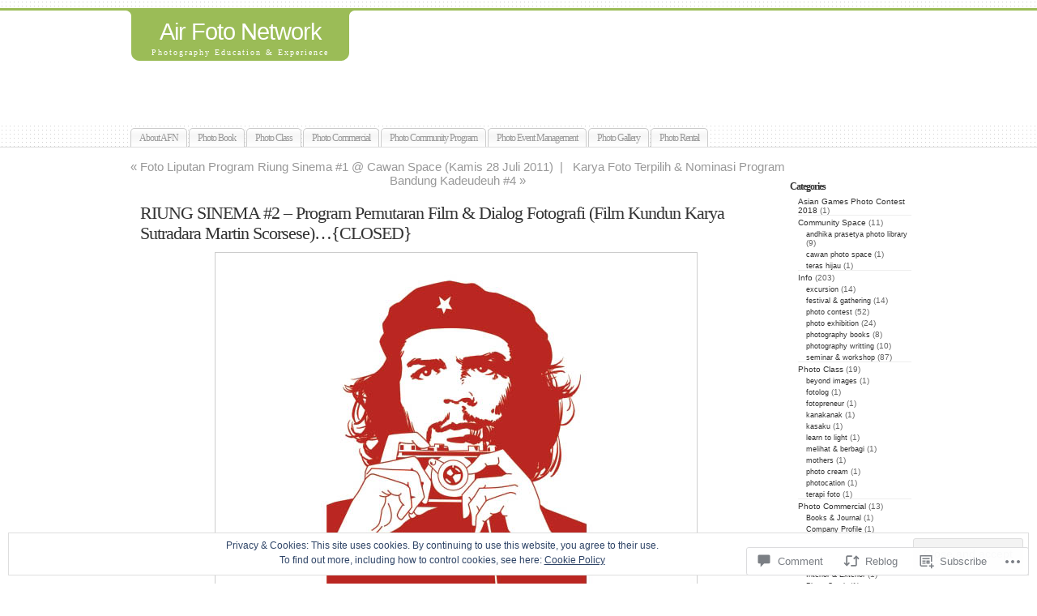

--- FILE ---
content_type: text/html; charset=UTF-8
request_url: https://airfotonetwork.net/2011/07/29/riung-sinema-2-%E2%80%93-program-pemutaran-film-dialog-fotografi-film-kundun-karya-sutradara-martin-scorsese/
body_size: 32018
content:
<!DOCTYPE html PUBLIC "-//W3C//DTD XHTML 1.0 Transitional//EN" "http://www.w3.org/TR/xhtml1/DTD/xhtml1-transitional.dtd">
<html xmlns="http://www.w3.org/1999/xhtml" lang="en">
	<head profile="http://gmpg.org/xfn/11">
		<meta http-equiv="Content-Type" content="text/html; charset=UTF-8" />
		<meta name="description" content="Photography Education &amp; Experience" />
		<title>RIUNG SINEMA #2 – Program Pemutaran Film &amp; Dialog Fotografi (Film Kundun Karya Sutradara Martin Scorsese)&#8230;{CLOSED} | Air Foto Network</title>
		<link rel="pingback" href="https://airfotonetwork.net/xmlrpc.php" />
		<link rel="shortcut icon" href="https://s0.wp.com/wp-content/themes/pub/under-the-influence/images/favicon.ico?m=1276191855i" />
		<link rel="apple-touch-icon" href="https://s0.wp.com/wp-content/themes/pub/under-the-influence/images/iphone.png?m=1391152429i" />
		<!--[if IE 8]>
		<style type="text/css">
			.entry img.size-full,
			.entry img.size-large,
			.entry img.size-medium {
				width: auto;
			}
		</style>
		<![endif]-->
		<!--[if lte IE 7]>
		<style type="text/css">
			/* these had been applied using CSS hacks in the main stylesheet. I moved them
			to this conditional comment - kjacobson */
			.alignleft img, .alignright img {
				min-width: 150px;
			}
			.gallery-item {
				min-width: 150px;
			}
		</style>
		<![endif]-->
		<!--[if lte IE 6]>
		<style type="text/css">
			/* box-model fix. side bar is floated right and this was falling below it, not beside it, in IE6 */
			.singlepage .page {
				width: 768px;
			}
			/* IE6 can't handle the transparency in these PNGs (and filter: wasn't effective), so load GIFs instead and suffer
			slight jaggies */
			.corner_tr { right: -7px; }
			.corner_tl, .corner_tr {
				background-image: url(https://s0.wp.com/wp-content/themes/pub/under-the-influence/images/kreis_voll.gif);
			}
			.corner_br { right: -1px; }
			.corner_br, .corner_bl {
				background-image: url(https://s0.wp.com/wp-content/themes/pub/under-the-influence/images/kreis.gif);
				bottom: -2px;
			}
			/* trigger hasLayout on decorative lines */
			#footer .line {
				height: 1%;
			}
		</style>
		<![endif]-->
				<meta name='robots' content='max-image-preview:large' />

<!-- Async WordPress.com Remote Login -->
<script id="wpcom_remote_login_js">
var wpcom_remote_login_extra_auth = '';
function wpcom_remote_login_remove_dom_node_id( element_id ) {
	var dom_node = document.getElementById( element_id );
	if ( dom_node ) { dom_node.parentNode.removeChild( dom_node ); }
}
function wpcom_remote_login_remove_dom_node_classes( class_name ) {
	var dom_nodes = document.querySelectorAll( '.' + class_name );
	for ( var i = 0; i < dom_nodes.length; i++ ) {
		dom_nodes[ i ].parentNode.removeChild( dom_nodes[ i ] );
	}
}
function wpcom_remote_login_final_cleanup() {
	wpcom_remote_login_remove_dom_node_classes( "wpcom_remote_login_msg" );
	wpcom_remote_login_remove_dom_node_id( "wpcom_remote_login_key" );
	wpcom_remote_login_remove_dom_node_id( "wpcom_remote_login_validate" );
	wpcom_remote_login_remove_dom_node_id( "wpcom_remote_login_js" );
	wpcom_remote_login_remove_dom_node_id( "wpcom_request_access_iframe" );
	wpcom_remote_login_remove_dom_node_id( "wpcom_request_access_styles" );
}

// Watch for messages back from the remote login
window.addEventListener( "message", function( e ) {
	if ( e.origin === "https://r-login.wordpress.com" ) {
		var data = {};
		try {
			data = JSON.parse( e.data );
		} catch( e ) {
			wpcom_remote_login_final_cleanup();
			return;
		}

		if ( data.msg === 'LOGIN' ) {
			// Clean up the login check iframe
			wpcom_remote_login_remove_dom_node_id( "wpcom_remote_login_key" );

			var id_regex = new RegExp( /^[0-9]+$/ );
			var token_regex = new RegExp( /^.*|.*|.*$/ );
			if (
				token_regex.test( data.token )
				&& id_regex.test( data.wpcomid )
			) {
				// We have everything we need to ask for a login
				var script = document.createElement( "script" );
				script.setAttribute( "id", "wpcom_remote_login_validate" );
				script.src = '/remote-login.php?wpcom_remote_login=validate'
					+ '&wpcomid=' + data.wpcomid
					+ '&token=' + encodeURIComponent( data.token )
					+ '&host=' + window.location.protocol
					+ '//' + window.location.hostname
					+ '&postid=971'
					+ '&is_singular=1';
				document.body.appendChild( script );
			}

			return;
		}

		// Safari ITP, not logged in, so redirect
		if ( data.msg === 'LOGIN-REDIRECT' ) {
			window.location = 'https://wordpress.com/log-in?redirect_to=' + window.location.href;
			return;
		}

		// Safari ITP, storage access failed, remove the request
		if ( data.msg === 'LOGIN-REMOVE' ) {
			var css_zap = 'html { -webkit-transition: margin-top 1s; transition: margin-top 1s; } /* 9001 */ html { margin-top: 0 !important; } * html body { margin-top: 0 !important; } @media screen and ( max-width: 782px ) { html { margin-top: 0 !important; } * html body { margin-top: 0 !important; } }';
			var style_zap = document.createElement( 'style' );
			style_zap.type = 'text/css';
			style_zap.appendChild( document.createTextNode( css_zap ) );
			document.body.appendChild( style_zap );

			var e = document.getElementById( 'wpcom_request_access_iframe' );
			e.parentNode.removeChild( e );

			document.cookie = 'wordpress_com_login_access=denied; path=/; max-age=31536000';

			return;
		}

		// Safari ITP
		if ( data.msg === 'REQUEST_ACCESS' ) {
			console.log( 'request access: safari' );

			// Check ITP iframe enable/disable knob
			if ( wpcom_remote_login_extra_auth !== 'safari_itp_iframe' ) {
				return;
			}

			// If we are in a "private window" there is no ITP.
			var private_window = false;
			try {
				var opendb = window.openDatabase( null, null, null, null );
			} catch( e ) {
				private_window = true;
			}

			if ( private_window ) {
				console.log( 'private window' );
				return;
			}

			var iframe = document.createElement( 'iframe' );
			iframe.id = 'wpcom_request_access_iframe';
			iframe.setAttribute( 'scrolling', 'no' );
			iframe.setAttribute( 'sandbox', 'allow-storage-access-by-user-activation allow-scripts allow-same-origin allow-top-navigation-by-user-activation' );
			iframe.src = 'https://r-login.wordpress.com/remote-login.php?wpcom_remote_login=request_access&origin=' + encodeURIComponent( data.origin ) + '&wpcomid=' + encodeURIComponent( data.wpcomid );

			var css = 'html { -webkit-transition: margin-top 1s; transition: margin-top 1s; } /* 9001 */ html { margin-top: 46px !important; } * html body { margin-top: 46px !important; } @media screen and ( max-width: 660px ) { html { margin-top: 71px !important; } * html body { margin-top: 71px !important; } #wpcom_request_access_iframe { display: block; height: 71px !important; } } #wpcom_request_access_iframe { border: 0px; height: 46px; position: fixed; top: 0; left: 0; width: 100%; min-width: 100%; z-index: 99999; background: #23282d; } ';

			var style = document.createElement( 'style' );
			style.type = 'text/css';
			style.id = 'wpcom_request_access_styles';
			style.appendChild( document.createTextNode( css ) );
			document.body.appendChild( style );

			document.body.appendChild( iframe );
		}

		if ( data.msg === 'DONE' ) {
			wpcom_remote_login_final_cleanup();
		}
	}
}, false );

// Inject the remote login iframe after the page has had a chance to load
// more critical resources
window.addEventListener( "DOMContentLoaded", function( e ) {
	var iframe = document.createElement( "iframe" );
	iframe.style.display = "none";
	iframe.setAttribute( "scrolling", "no" );
	iframe.setAttribute( "id", "wpcom_remote_login_key" );
	iframe.src = "https://r-login.wordpress.com/remote-login.php"
		+ "?wpcom_remote_login=key"
		+ "&origin=aHR0cHM6Ly9haXJmb3RvbmV0d29yay5uZXQ%3D"
		+ "&wpcomid=21317369"
		+ "&time=" + Math.floor( Date.now() / 1000 );
	document.body.appendChild( iframe );
}, false );
</script>
<link rel='dns-prefetch' href='//s0.wp.com' />
<link rel='dns-prefetch' href='//widgets.wp.com' />
<link rel='dns-prefetch' href='//af.pubmine.com' />
<link rel="alternate" type="application/rss+xml" title="Air Foto Network &raquo; Feed" href="https://airfotonetwork.net/feed/" />
<link rel="alternate" type="application/rss+xml" title="Air Foto Network &raquo; Comments Feed" href="https://airfotonetwork.net/comments/feed/" />
<link rel="alternate" type="application/rss+xml" title="Air Foto Network &raquo; RIUNG SINEMA #2 – Program Pemutaran Film &amp; Dialog Fotografi (Film Kundun Karya Sutradara Martin Scorsese)&#8230;{CLOSED} Comments Feed" href="https://airfotonetwork.net/2011/07/29/riung-sinema-2-%e2%80%93-program-pemutaran-film-dialog-fotografi-film-kundun-karya-sutradara-martin-scorsese/feed/" />
	<script type="text/javascript">
		/* <![CDATA[ */
		function addLoadEvent(func) {
			var oldonload = window.onload;
			if (typeof window.onload != 'function') {
				window.onload = func;
			} else {
				window.onload = function () {
					oldonload();
					func();
				}
			}
		}
		/* ]]> */
	</script>
	<link crossorigin='anonymous' rel='stylesheet' id='all-css-0-1' href='/_static/??/wp-content/mu-plugins/widgets/eu-cookie-law/templates/style.css,/wp-content/mu-plugins/likes/jetpack-likes.css?m=1743883414j&cssminify=yes' type='text/css' media='all' />
<style id='wp-emoji-styles-inline-css'>

	img.wp-smiley, img.emoji {
		display: inline !important;
		border: none !important;
		box-shadow: none !important;
		height: 1em !important;
		width: 1em !important;
		margin: 0 0.07em !important;
		vertical-align: -0.1em !important;
		background: none !important;
		padding: 0 !important;
	}
/*# sourceURL=wp-emoji-styles-inline-css */
</style>
<link crossorigin='anonymous' rel='stylesheet' id='all-css-2-1' href='/wp-content/plugins/gutenberg-core/v22.2.0/build/styles/block-library/style.css?m=1764855221i&cssminify=yes' type='text/css' media='all' />
<style id='wp-block-library-inline-css'>
.has-text-align-justify {
	text-align:justify;
}
.has-text-align-justify{text-align:justify;}

/*# sourceURL=wp-block-library-inline-css */
</style><style id='global-styles-inline-css'>
:root{--wp--preset--aspect-ratio--square: 1;--wp--preset--aspect-ratio--4-3: 4/3;--wp--preset--aspect-ratio--3-4: 3/4;--wp--preset--aspect-ratio--3-2: 3/2;--wp--preset--aspect-ratio--2-3: 2/3;--wp--preset--aspect-ratio--16-9: 16/9;--wp--preset--aspect-ratio--9-16: 9/16;--wp--preset--color--black: #000000;--wp--preset--color--cyan-bluish-gray: #abb8c3;--wp--preset--color--white: #ffffff;--wp--preset--color--pale-pink: #f78da7;--wp--preset--color--vivid-red: #cf2e2e;--wp--preset--color--luminous-vivid-orange: #ff6900;--wp--preset--color--luminous-vivid-amber: #fcb900;--wp--preset--color--light-green-cyan: #7bdcb5;--wp--preset--color--vivid-green-cyan: #00d084;--wp--preset--color--pale-cyan-blue: #8ed1fc;--wp--preset--color--vivid-cyan-blue: #0693e3;--wp--preset--color--vivid-purple: #9b51e0;--wp--preset--gradient--vivid-cyan-blue-to-vivid-purple: linear-gradient(135deg,rgb(6,147,227) 0%,rgb(155,81,224) 100%);--wp--preset--gradient--light-green-cyan-to-vivid-green-cyan: linear-gradient(135deg,rgb(122,220,180) 0%,rgb(0,208,130) 100%);--wp--preset--gradient--luminous-vivid-amber-to-luminous-vivid-orange: linear-gradient(135deg,rgb(252,185,0) 0%,rgb(255,105,0) 100%);--wp--preset--gradient--luminous-vivid-orange-to-vivid-red: linear-gradient(135deg,rgb(255,105,0) 0%,rgb(207,46,46) 100%);--wp--preset--gradient--very-light-gray-to-cyan-bluish-gray: linear-gradient(135deg,rgb(238,238,238) 0%,rgb(169,184,195) 100%);--wp--preset--gradient--cool-to-warm-spectrum: linear-gradient(135deg,rgb(74,234,220) 0%,rgb(151,120,209) 20%,rgb(207,42,186) 40%,rgb(238,44,130) 60%,rgb(251,105,98) 80%,rgb(254,248,76) 100%);--wp--preset--gradient--blush-light-purple: linear-gradient(135deg,rgb(255,206,236) 0%,rgb(152,150,240) 100%);--wp--preset--gradient--blush-bordeaux: linear-gradient(135deg,rgb(254,205,165) 0%,rgb(254,45,45) 50%,rgb(107,0,62) 100%);--wp--preset--gradient--luminous-dusk: linear-gradient(135deg,rgb(255,203,112) 0%,rgb(199,81,192) 50%,rgb(65,88,208) 100%);--wp--preset--gradient--pale-ocean: linear-gradient(135deg,rgb(255,245,203) 0%,rgb(182,227,212) 50%,rgb(51,167,181) 100%);--wp--preset--gradient--electric-grass: linear-gradient(135deg,rgb(202,248,128) 0%,rgb(113,206,126) 100%);--wp--preset--gradient--midnight: linear-gradient(135deg,rgb(2,3,129) 0%,rgb(40,116,252) 100%);--wp--preset--font-size--small: 13px;--wp--preset--font-size--medium: 20px;--wp--preset--font-size--large: 36px;--wp--preset--font-size--x-large: 42px;--wp--preset--font-family--albert-sans: 'Albert Sans', sans-serif;--wp--preset--font-family--alegreya: Alegreya, serif;--wp--preset--font-family--arvo: Arvo, serif;--wp--preset--font-family--bodoni-moda: 'Bodoni Moda', serif;--wp--preset--font-family--bricolage-grotesque: 'Bricolage Grotesque', sans-serif;--wp--preset--font-family--cabin: Cabin, sans-serif;--wp--preset--font-family--chivo: Chivo, sans-serif;--wp--preset--font-family--commissioner: Commissioner, sans-serif;--wp--preset--font-family--cormorant: Cormorant, serif;--wp--preset--font-family--courier-prime: 'Courier Prime', monospace;--wp--preset--font-family--crimson-pro: 'Crimson Pro', serif;--wp--preset--font-family--dm-mono: 'DM Mono', monospace;--wp--preset--font-family--dm-sans: 'DM Sans', sans-serif;--wp--preset--font-family--dm-serif-display: 'DM Serif Display', serif;--wp--preset--font-family--domine: Domine, serif;--wp--preset--font-family--eb-garamond: 'EB Garamond', serif;--wp--preset--font-family--epilogue: Epilogue, sans-serif;--wp--preset--font-family--fahkwang: Fahkwang, sans-serif;--wp--preset--font-family--figtree: Figtree, sans-serif;--wp--preset--font-family--fira-sans: 'Fira Sans', sans-serif;--wp--preset--font-family--fjalla-one: 'Fjalla One', sans-serif;--wp--preset--font-family--fraunces: Fraunces, serif;--wp--preset--font-family--gabarito: Gabarito, system-ui;--wp--preset--font-family--ibm-plex-mono: 'IBM Plex Mono', monospace;--wp--preset--font-family--ibm-plex-sans: 'IBM Plex Sans', sans-serif;--wp--preset--font-family--ibarra-real-nova: 'Ibarra Real Nova', serif;--wp--preset--font-family--instrument-serif: 'Instrument Serif', serif;--wp--preset--font-family--inter: Inter, sans-serif;--wp--preset--font-family--josefin-sans: 'Josefin Sans', sans-serif;--wp--preset--font-family--jost: Jost, sans-serif;--wp--preset--font-family--libre-baskerville: 'Libre Baskerville', serif;--wp--preset--font-family--libre-franklin: 'Libre Franklin', sans-serif;--wp--preset--font-family--literata: Literata, serif;--wp--preset--font-family--lora: Lora, serif;--wp--preset--font-family--merriweather: Merriweather, serif;--wp--preset--font-family--montserrat: Montserrat, sans-serif;--wp--preset--font-family--newsreader: Newsreader, serif;--wp--preset--font-family--noto-sans-mono: 'Noto Sans Mono', sans-serif;--wp--preset--font-family--nunito: Nunito, sans-serif;--wp--preset--font-family--open-sans: 'Open Sans', sans-serif;--wp--preset--font-family--overpass: Overpass, sans-serif;--wp--preset--font-family--pt-serif: 'PT Serif', serif;--wp--preset--font-family--petrona: Petrona, serif;--wp--preset--font-family--piazzolla: Piazzolla, serif;--wp--preset--font-family--playfair-display: 'Playfair Display', serif;--wp--preset--font-family--plus-jakarta-sans: 'Plus Jakarta Sans', sans-serif;--wp--preset--font-family--poppins: Poppins, sans-serif;--wp--preset--font-family--raleway: Raleway, sans-serif;--wp--preset--font-family--roboto: Roboto, sans-serif;--wp--preset--font-family--roboto-slab: 'Roboto Slab', serif;--wp--preset--font-family--rubik: Rubik, sans-serif;--wp--preset--font-family--rufina: Rufina, serif;--wp--preset--font-family--sora: Sora, sans-serif;--wp--preset--font-family--source-sans-3: 'Source Sans 3', sans-serif;--wp--preset--font-family--source-serif-4: 'Source Serif 4', serif;--wp--preset--font-family--space-mono: 'Space Mono', monospace;--wp--preset--font-family--syne: Syne, sans-serif;--wp--preset--font-family--texturina: Texturina, serif;--wp--preset--font-family--urbanist: Urbanist, sans-serif;--wp--preset--font-family--work-sans: 'Work Sans', sans-serif;--wp--preset--spacing--20: 0.44rem;--wp--preset--spacing--30: 0.67rem;--wp--preset--spacing--40: 1rem;--wp--preset--spacing--50: 1.5rem;--wp--preset--spacing--60: 2.25rem;--wp--preset--spacing--70: 3.38rem;--wp--preset--spacing--80: 5.06rem;--wp--preset--shadow--natural: 6px 6px 9px rgba(0, 0, 0, 0.2);--wp--preset--shadow--deep: 12px 12px 50px rgba(0, 0, 0, 0.4);--wp--preset--shadow--sharp: 6px 6px 0px rgba(0, 0, 0, 0.2);--wp--preset--shadow--outlined: 6px 6px 0px -3px rgb(255, 255, 255), 6px 6px rgb(0, 0, 0);--wp--preset--shadow--crisp: 6px 6px 0px rgb(0, 0, 0);}:where(.is-layout-flex){gap: 0.5em;}:where(.is-layout-grid){gap: 0.5em;}body .is-layout-flex{display: flex;}.is-layout-flex{flex-wrap: wrap;align-items: center;}.is-layout-flex > :is(*, div){margin: 0;}body .is-layout-grid{display: grid;}.is-layout-grid > :is(*, div){margin: 0;}:where(.wp-block-columns.is-layout-flex){gap: 2em;}:where(.wp-block-columns.is-layout-grid){gap: 2em;}:where(.wp-block-post-template.is-layout-flex){gap: 1.25em;}:where(.wp-block-post-template.is-layout-grid){gap: 1.25em;}.has-black-color{color: var(--wp--preset--color--black) !important;}.has-cyan-bluish-gray-color{color: var(--wp--preset--color--cyan-bluish-gray) !important;}.has-white-color{color: var(--wp--preset--color--white) !important;}.has-pale-pink-color{color: var(--wp--preset--color--pale-pink) !important;}.has-vivid-red-color{color: var(--wp--preset--color--vivid-red) !important;}.has-luminous-vivid-orange-color{color: var(--wp--preset--color--luminous-vivid-orange) !important;}.has-luminous-vivid-amber-color{color: var(--wp--preset--color--luminous-vivid-amber) !important;}.has-light-green-cyan-color{color: var(--wp--preset--color--light-green-cyan) !important;}.has-vivid-green-cyan-color{color: var(--wp--preset--color--vivid-green-cyan) !important;}.has-pale-cyan-blue-color{color: var(--wp--preset--color--pale-cyan-blue) !important;}.has-vivid-cyan-blue-color{color: var(--wp--preset--color--vivid-cyan-blue) !important;}.has-vivid-purple-color{color: var(--wp--preset--color--vivid-purple) !important;}.has-black-background-color{background-color: var(--wp--preset--color--black) !important;}.has-cyan-bluish-gray-background-color{background-color: var(--wp--preset--color--cyan-bluish-gray) !important;}.has-white-background-color{background-color: var(--wp--preset--color--white) !important;}.has-pale-pink-background-color{background-color: var(--wp--preset--color--pale-pink) !important;}.has-vivid-red-background-color{background-color: var(--wp--preset--color--vivid-red) !important;}.has-luminous-vivid-orange-background-color{background-color: var(--wp--preset--color--luminous-vivid-orange) !important;}.has-luminous-vivid-amber-background-color{background-color: var(--wp--preset--color--luminous-vivid-amber) !important;}.has-light-green-cyan-background-color{background-color: var(--wp--preset--color--light-green-cyan) !important;}.has-vivid-green-cyan-background-color{background-color: var(--wp--preset--color--vivid-green-cyan) !important;}.has-pale-cyan-blue-background-color{background-color: var(--wp--preset--color--pale-cyan-blue) !important;}.has-vivid-cyan-blue-background-color{background-color: var(--wp--preset--color--vivid-cyan-blue) !important;}.has-vivid-purple-background-color{background-color: var(--wp--preset--color--vivid-purple) !important;}.has-black-border-color{border-color: var(--wp--preset--color--black) !important;}.has-cyan-bluish-gray-border-color{border-color: var(--wp--preset--color--cyan-bluish-gray) !important;}.has-white-border-color{border-color: var(--wp--preset--color--white) !important;}.has-pale-pink-border-color{border-color: var(--wp--preset--color--pale-pink) !important;}.has-vivid-red-border-color{border-color: var(--wp--preset--color--vivid-red) !important;}.has-luminous-vivid-orange-border-color{border-color: var(--wp--preset--color--luminous-vivid-orange) !important;}.has-luminous-vivid-amber-border-color{border-color: var(--wp--preset--color--luminous-vivid-amber) !important;}.has-light-green-cyan-border-color{border-color: var(--wp--preset--color--light-green-cyan) !important;}.has-vivid-green-cyan-border-color{border-color: var(--wp--preset--color--vivid-green-cyan) !important;}.has-pale-cyan-blue-border-color{border-color: var(--wp--preset--color--pale-cyan-blue) !important;}.has-vivid-cyan-blue-border-color{border-color: var(--wp--preset--color--vivid-cyan-blue) !important;}.has-vivid-purple-border-color{border-color: var(--wp--preset--color--vivid-purple) !important;}.has-vivid-cyan-blue-to-vivid-purple-gradient-background{background: var(--wp--preset--gradient--vivid-cyan-blue-to-vivid-purple) !important;}.has-light-green-cyan-to-vivid-green-cyan-gradient-background{background: var(--wp--preset--gradient--light-green-cyan-to-vivid-green-cyan) !important;}.has-luminous-vivid-amber-to-luminous-vivid-orange-gradient-background{background: var(--wp--preset--gradient--luminous-vivid-amber-to-luminous-vivid-orange) !important;}.has-luminous-vivid-orange-to-vivid-red-gradient-background{background: var(--wp--preset--gradient--luminous-vivid-orange-to-vivid-red) !important;}.has-very-light-gray-to-cyan-bluish-gray-gradient-background{background: var(--wp--preset--gradient--very-light-gray-to-cyan-bluish-gray) !important;}.has-cool-to-warm-spectrum-gradient-background{background: var(--wp--preset--gradient--cool-to-warm-spectrum) !important;}.has-blush-light-purple-gradient-background{background: var(--wp--preset--gradient--blush-light-purple) !important;}.has-blush-bordeaux-gradient-background{background: var(--wp--preset--gradient--blush-bordeaux) !important;}.has-luminous-dusk-gradient-background{background: var(--wp--preset--gradient--luminous-dusk) !important;}.has-pale-ocean-gradient-background{background: var(--wp--preset--gradient--pale-ocean) !important;}.has-electric-grass-gradient-background{background: var(--wp--preset--gradient--electric-grass) !important;}.has-midnight-gradient-background{background: var(--wp--preset--gradient--midnight) !important;}.has-small-font-size{font-size: var(--wp--preset--font-size--small) !important;}.has-medium-font-size{font-size: var(--wp--preset--font-size--medium) !important;}.has-large-font-size{font-size: var(--wp--preset--font-size--large) !important;}.has-x-large-font-size{font-size: var(--wp--preset--font-size--x-large) !important;}.has-albert-sans-font-family{font-family: var(--wp--preset--font-family--albert-sans) !important;}.has-alegreya-font-family{font-family: var(--wp--preset--font-family--alegreya) !important;}.has-arvo-font-family{font-family: var(--wp--preset--font-family--arvo) !important;}.has-bodoni-moda-font-family{font-family: var(--wp--preset--font-family--bodoni-moda) !important;}.has-bricolage-grotesque-font-family{font-family: var(--wp--preset--font-family--bricolage-grotesque) !important;}.has-cabin-font-family{font-family: var(--wp--preset--font-family--cabin) !important;}.has-chivo-font-family{font-family: var(--wp--preset--font-family--chivo) !important;}.has-commissioner-font-family{font-family: var(--wp--preset--font-family--commissioner) !important;}.has-cormorant-font-family{font-family: var(--wp--preset--font-family--cormorant) !important;}.has-courier-prime-font-family{font-family: var(--wp--preset--font-family--courier-prime) !important;}.has-crimson-pro-font-family{font-family: var(--wp--preset--font-family--crimson-pro) !important;}.has-dm-mono-font-family{font-family: var(--wp--preset--font-family--dm-mono) !important;}.has-dm-sans-font-family{font-family: var(--wp--preset--font-family--dm-sans) !important;}.has-dm-serif-display-font-family{font-family: var(--wp--preset--font-family--dm-serif-display) !important;}.has-domine-font-family{font-family: var(--wp--preset--font-family--domine) !important;}.has-eb-garamond-font-family{font-family: var(--wp--preset--font-family--eb-garamond) !important;}.has-epilogue-font-family{font-family: var(--wp--preset--font-family--epilogue) !important;}.has-fahkwang-font-family{font-family: var(--wp--preset--font-family--fahkwang) !important;}.has-figtree-font-family{font-family: var(--wp--preset--font-family--figtree) !important;}.has-fira-sans-font-family{font-family: var(--wp--preset--font-family--fira-sans) !important;}.has-fjalla-one-font-family{font-family: var(--wp--preset--font-family--fjalla-one) !important;}.has-fraunces-font-family{font-family: var(--wp--preset--font-family--fraunces) !important;}.has-gabarito-font-family{font-family: var(--wp--preset--font-family--gabarito) !important;}.has-ibm-plex-mono-font-family{font-family: var(--wp--preset--font-family--ibm-plex-mono) !important;}.has-ibm-plex-sans-font-family{font-family: var(--wp--preset--font-family--ibm-plex-sans) !important;}.has-ibarra-real-nova-font-family{font-family: var(--wp--preset--font-family--ibarra-real-nova) !important;}.has-instrument-serif-font-family{font-family: var(--wp--preset--font-family--instrument-serif) !important;}.has-inter-font-family{font-family: var(--wp--preset--font-family--inter) !important;}.has-josefin-sans-font-family{font-family: var(--wp--preset--font-family--josefin-sans) !important;}.has-jost-font-family{font-family: var(--wp--preset--font-family--jost) !important;}.has-libre-baskerville-font-family{font-family: var(--wp--preset--font-family--libre-baskerville) !important;}.has-libre-franklin-font-family{font-family: var(--wp--preset--font-family--libre-franklin) !important;}.has-literata-font-family{font-family: var(--wp--preset--font-family--literata) !important;}.has-lora-font-family{font-family: var(--wp--preset--font-family--lora) !important;}.has-merriweather-font-family{font-family: var(--wp--preset--font-family--merriweather) !important;}.has-montserrat-font-family{font-family: var(--wp--preset--font-family--montserrat) !important;}.has-newsreader-font-family{font-family: var(--wp--preset--font-family--newsreader) !important;}.has-noto-sans-mono-font-family{font-family: var(--wp--preset--font-family--noto-sans-mono) !important;}.has-nunito-font-family{font-family: var(--wp--preset--font-family--nunito) !important;}.has-open-sans-font-family{font-family: var(--wp--preset--font-family--open-sans) !important;}.has-overpass-font-family{font-family: var(--wp--preset--font-family--overpass) !important;}.has-pt-serif-font-family{font-family: var(--wp--preset--font-family--pt-serif) !important;}.has-petrona-font-family{font-family: var(--wp--preset--font-family--petrona) !important;}.has-piazzolla-font-family{font-family: var(--wp--preset--font-family--piazzolla) !important;}.has-playfair-display-font-family{font-family: var(--wp--preset--font-family--playfair-display) !important;}.has-plus-jakarta-sans-font-family{font-family: var(--wp--preset--font-family--plus-jakarta-sans) !important;}.has-poppins-font-family{font-family: var(--wp--preset--font-family--poppins) !important;}.has-raleway-font-family{font-family: var(--wp--preset--font-family--raleway) !important;}.has-roboto-font-family{font-family: var(--wp--preset--font-family--roboto) !important;}.has-roboto-slab-font-family{font-family: var(--wp--preset--font-family--roboto-slab) !important;}.has-rubik-font-family{font-family: var(--wp--preset--font-family--rubik) !important;}.has-rufina-font-family{font-family: var(--wp--preset--font-family--rufina) !important;}.has-sora-font-family{font-family: var(--wp--preset--font-family--sora) !important;}.has-source-sans-3-font-family{font-family: var(--wp--preset--font-family--source-sans-3) !important;}.has-source-serif-4-font-family{font-family: var(--wp--preset--font-family--source-serif-4) !important;}.has-space-mono-font-family{font-family: var(--wp--preset--font-family--space-mono) !important;}.has-syne-font-family{font-family: var(--wp--preset--font-family--syne) !important;}.has-texturina-font-family{font-family: var(--wp--preset--font-family--texturina) !important;}.has-urbanist-font-family{font-family: var(--wp--preset--font-family--urbanist) !important;}.has-work-sans-font-family{font-family: var(--wp--preset--font-family--work-sans) !important;}
/*# sourceURL=global-styles-inline-css */
</style>

<style id='classic-theme-styles-inline-css'>
/*! This file is auto-generated */
.wp-block-button__link{color:#fff;background-color:#32373c;border-radius:9999px;box-shadow:none;text-decoration:none;padding:calc(.667em + 2px) calc(1.333em + 2px);font-size:1.125em}.wp-block-file__button{background:#32373c;color:#fff;text-decoration:none}
/*# sourceURL=/wp-includes/css/classic-themes.min.css */
</style>
<link crossorigin='anonymous' rel='stylesheet' id='all-css-4-1' href='/_static/??-eJx9jskOwjAMRH+IYPblgPgUlMWClDqJYqf9fVxVXABxseSZefbAWIzPSTAJUDOlb/eYGHyuqDoVK6AJwhAt9kgaW3rmBfzGxqKMca5UZDY6KTYy8lCQ/3EdSrH+aVSaT8wGUM7pbd4GTCFXsE0yWZHovzDg6sG12AcYsDp9reLUmT/3qcyVLuvj4bRd7fbnTfcCmvdj7g==&cssminify=yes' type='text/css' media='all' />
<link rel='stylesheet' id='verbum-gutenberg-css-css' href='https://widgets.wp.com/verbum-block-editor/block-editor.css?ver=1738686361' media='all' />
<link crossorigin='anonymous' rel='stylesheet' id='all-css-6-1' href='/_static/??-eJx9i0sOwjAMBS+EsapWfBaIs7TBDUGOHcWxKm5P2JUNuzdPM7gVCCqNpGF7UibD4gu6PKhCPyDJyk4SCK29mY7B7IC7KDsU9pjEsNLCGvuM2K0d/osiKbCGuSWVH4CV51S/6T3fhvM0nK7jOF1eH5FvQbY=&cssminify=yes' type='text/css' media='all' />
<style id='jetpack-global-styles-frontend-style-inline-css'>
:root { --font-headings: unset; --font-base: unset; --font-headings-default: -apple-system,BlinkMacSystemFont,"Segoe UI",Roboto,Oxygen-Sans,Ubuntu,Cantarell,"Helvetica Neue",sans-serif; --font-base-default: -apple-system,BlinkMacSystemFont,"Segoe UI",Roboto,Oxygen-Sans,Ubuntu,Cantarell,"Helvetica Neue",sans-serif;}
/*# sourceURL=jetpack-global-styles-frontend-style-inline-css */
</style>
<link crossorigin='anonymous' rel='stylesheet' id='all-css-8-1' href='/_static/??-eJyNjcEKwjAQRH/IuFRT6kX8FNkmS5K6yQY3Qfx7bfEiXrwM82B4A49qnJRGpUHupnIPqSgs1Cq624chi6zhO5OCRryTR++fW00l7J3qDv43XVNxoOISsmEJol/wY2uR8vs3WggsM/I6uOTzMI3Hw8lOg11eUT1JKA==&cssminify=yes' type='text/css' media='all' />
<script type="text/javascript" id="wpcom-actionbar-placeholder-js-extra">
/* <![CDATA[ */
var actionbardata = {"siteID":"21317369","postID":"971","siteURL":"https://airfotonetwork.net","xhrURL":"https://airfotonetwork.net/wp-admin/admin-ajax.php","nonce":"2b992cfbfc","isLoggedIn":"","statusMessage":"","subsEmailDefault":"instantly","proxyScriptUrl":"https://s0.wp.com/wp-content/js/wpcom-proxy-request.js?m=1513050504i&amp;ver=20211021","shortlink":"https://wp.me/p1rrCx-fF","i18n":{"followedText":"New posts from this site will now appear in your \u003Ca href=\"https://wordpress.com/reader\"\u003EReader\u003C/a\u003E","foldBar":"Collapse this bar","unfoldBar":"Expand this bar","shortLinkCopied":"Shortlink copied to clipboard."}};
//# sourceURL=wpcom-actionbar-placeholder-js-extra
/* ]]> */
</script>
<script type="text/javascript" id="jetpack-mu-wpcom-settings-js-before">
/* <![CDATA[ */
var JETPACK_MU_WPCOM_SETTINGS = {"assetsUrl":"https://s0.wp.com/wp-content/mu-plugins/jetpack-mu-wpcom-plugin/moon/jetpack_vendor/automattic/jetpack-mu-wpcom/src/build/"};
//# sourceURL=jetpack-mu-wpcom-settings-js-before
/* ]]> */
</script>
<script crossorigin='anonymous' type='text/javascript'  src='/_static/??-eJyFjs0OwiAQhF/ILbXGv4PxWVpYEQILLmDt2wtRE+PF0yQ7M9+OmCPIQBkpC5sEuwyRw2PpbFqJ6hmSrihMzbS3gry8pfOG/obAG81jxu/w51u+oq+VWCZRSCFDPVTSxRUkiQ01cZgT8m9xckFDdEUbSmIOrEaVQLoxpdcC6aO4D02AAoFWsSHO/rTeD/120+8OR/sE+bla2g=='></script>
<script type="text/javascript" id="rlt-proxy-js-after">
/* <![CDATA[ */
	rltInitialize( {"token":null,"iframeOrigins":["https:\/\/widgets.wp.com"]} );
//# sourceURL=rlt-proxy-js-after
/* ]]> */
</script>
<link rel="EditURI" type="application/rsd+xml" title="RSD" href="https://airfotonetwork.wordpress.com/xmlrpc.php?rsd" />
<meta name="generator" content="WordPress.com" />
<link rel="canonical" href="https://airfotonetwork.net/2011/07/29/riung-sinema-2-%e2%80%93-program-pemutaran-film-dialog-fotografi-film-kundun-karya-sutradara-martin-scorsese/" />
<link rel='shortlink' href='https://wp.me/p1rrCx-fF' />
<link rel="alternate" type="application/json+oembed" href="https://public-api.wordpress.com/oembed/?format=json&amp;url=https%3A%2F%2Fairfotonetwork.net%2F2011%2F07%2F29%2Friung-sinema-2-%25e2%2580%2593-program-pemutaran-film-dialog-fotografi-film-kundun-karya-sutradara-martin-scorsese%2F&amp;for=wpcom-auto-discovery" /><link rel="alternate" type="application/xml+oembed" href="https://public-api.wordpress.com/oembed/?format=xml&amp;url=https%3A%2F%2Fairfotonetwork.net%2F2011%2F07%2F29%2Friung-sinema-2-%25e2%2580%2593-program-pemutaran-film-dialog-fotografi-film-kundun-karya-sutradara-martin-scorsese%2F&amp;for=wpcom-auto-discovery" />
<!-- Jetpack Open Graph Tags -->
<meta property="og:type" content="article" />
<meta property="og:title" content="RIUNG SINEMA #2 – Program Pemutaran Film &amp; Dialog Fotografi (Film Kundun Karya Sutradara Martin Scorsese)&#8230;{CLOSED}" />
<meta property="og:url" content="https://airfotonetwork.net/2011/07/29/riung-sinema-2-%e2%80%93-program-pemutaran-film-dialog-fotografi-film-kundun-karya-sutradara-martin-scorsese/" />
<meta property="og:description" content="Menjumpai sahabat… APC Institute mengundang para sahabat untuk berkolaborasi pada program RIUNG SINEMA #2 – Program Pemutaran Film &amp; Dialog Fotografi Riung Sinema adalah sebuah program pemutara…" />
<meta property="article:published_time" content="2011-07-29T11:31:25+00:00" />
<meta property="article:modified_time" content="2014-07-01T10:13:05+00:00" />
<meta property="og:site_name" content="Air Foto Network" />
<meta property="og:image" content="https://airfotonetwork.net/wp-content/uploads/2011/07/poster-riung-sinema_blog.jpg" />
<meta property="og:image:width" content="590" />
<meta property="og:image:height" content="833" />
<meta property="og:image:alt" content="" />
<meta property="og:locale" content="en_US" />
<meta property="article:publisher" content="https://www.facebook.com/WordPresscom" />
<meta name="twitter:text:title" content="RIUNG SINEMA #2 – Program Pemutaran Film &amp; Dialog Fotografi (Film Kundun Karya Sutradara Martin Scorsese)&#8230;{CLOSED}" />
<meta name="twitter:image" content="https://airfotonetwork.net/wp-content/uploads/2011/07/poster-riung-sinema_blog.jpg?w=640" />
<meta name="twitter:card" content="summary_large_image" />

<!-- End Jetpack Open Graph Tags -->
<link rel='openid.server' href='https://airfotonetwork.net/?openidserver=1' />
<link rel='openid.delegate' href='https://airfotonetwork.net/' />
<link rel="search" type="application/opensearchdescription+xml" href="https://airfotonetwork.net/osd.xml" title="Air Foto Network" />
<link rel="search" type="application/opensearchdescription+xml" href="https://s1.wp.com/opensearch.xml" title="WordPress.com" />
		<style id="wpcom-hotfix-masterbar-style">
			@media screen and (min-width: 783px) {
				#wpadminbar .quicklinks li#wp-admin-bar-my-account.with-avatar > a img {
					margin-top: 5px;
				}
			}
		</style>
		<style type="text/css">.recentcomments a{display:inline !important;padding:0 !important;margin:0 !important;}</style>		<style type="text/css">
			.recentcomments a {
				display: inline !important;
				padding: 0 !important;
				margin: 0 !important;
			}

			table.recentcommentsavatartop img.avatar, table.recentcommentsavatarend img.avatar {
				border: 0px;
				margin: 0;
			}

			table.recentcommentsavatartop a, table.recentcommentsavatarend a {
				border: 0px !important;
				background-color: transparent !important;
			}

			td.recentcommentsavatarend, td.recentcommentsavatartop {
				padding: 0px 0px 1px 0px;
				margin: 0px;
			}

			td.recentcommentstextend {
				border: none !important;
				padding: 0px 0px 2px 10px;
			}

			.rtl td.recentcommentstextend {
				padding: 0px 10px 2px 0px;
			}

			td.recentcommentstexttop {
				border: none;
				padding: 0px 0px 0px 10px;
			}

			.rtl td.recentcommentstexttop {
				padding: 0px 10px 0px 0px;
			}
		</style>
		<style type="text/css">
			#header {
		height: 105px;
	}
	#header h1,#header h1 a,#header h1 a:visited {
		color: #fff;
	}
	#header h1 a:hover {
		border-bottom: 2px dotted #fff;
	}
	#header .description {
		color: #fff;
	}
		</style><script type="text/javascript">
/* <![CDATA[ */
var wa_client = {}; wa_client.cmd = []; wa_client.config = { 'blog_id': 21317369, 'blog_language': 'en', 'is_wordads': false, 'hosting_type': 0, 'afp_account_id': null, 'afp_host_id': 5038568878849053, 'theme': 'pub/under-the-influence', '_': { 'title': 'Advertisement', 'privacy_settings': 'Privacy Settings' }, 'formats': [ 'inline', 'belowpost', 'bottom_sticky', 'sidebar_sticky_right', 'sidebar', 'gutenberg_rectangle', 'gutenberg_leaderboard', 'gutenberg_mobile_leaderboard', 'gutenberg_skyscraper' ] };
/* ]]> */
</script>
		<script type="text/javascript">

			window.doNotSellCallback = function() {

				var linkElements = [
					'a[href="https://wordpress.com/?ref=footer_blog"]',
					'a[href="https://wordpress.com/?ref=footer_website"]',
					'a[href="https://wordpress.com/?ref=vertical_footer"]',
					'a[href^="https://wordpress.com/?ref=footer_segment_"]',
				].join(',');

				var dnsLink = document.createElement( 'a' );
				dnsLink.href = 'https://wordpress.com/advertising-program-optout/';
				dnsLink.classList.add( 'do-not-sell-link' );
				dnsLink.rel = 'nofollow';
				dnsLink.style.marginLeft = '0.5em';
				dnsLink.textContent = 'Do Not Sell or Share My Personal Information';

				var creditLinks = document.querySelectorAll( linkElements );

				if ( 0 === creditLinks.length ) {
					return false;
				}

				Array.prototype.forEach.call( creditLinks, function( el ) {
					el.insertAdjacentElement( 'afterend', dnsLink );
				});

				return true;
			};

		</script>
		<link rel="icon" href="https://airfotonetwork.net/wp-content/uploads/2018/03/air-foto-network_blue_low.jpg?w=32" sizes="32x32" />
<link rel="icon" href="https://airfotonetwork.net/wp-content/uploads/2018/03/air-foto-network_blue_low.jpg?w=192" sizes="192x192" />
<link rel="apple-touch-icon" href="https://airfotonetwork.net/wp-content/uploads/2018/03/air-foto-network_blue_low.jpg?w=180" />
<meta name="msapplication-TileImage" content="https://airfotonetwork.net/wp-content/uploads/2018/03/air-foto-network_blue_low.jpg?w=270" />
<script type="text/javascript">
	window.google_analytics_uacct = "UA-52447-2";
</script>

<script type="text/javascript">
	var _gaq = _gaq || [];
	_gaq.push(['_setAccount', 'UA-52447-2']);
	_gaq.push(['_gat._anonymizeIp']);
	_gaq.push(['_setDomainName', 'none']);
	_gaq.push(['_setAllowLinker', true]);
	_gaq.push(['_initData']);
	_gaq.push(['_trackPageview']);

	(function() {
		var ga = document.createElement('script'); ga.type = 'text/javascript'; ga.async = true;
		ga.src = ('https:' == document.location.protocol ? 'https://ssl' : 'http://www') + '.google-analytics.com/ga.js';
		(document.getElementsByTagName('head')[0] || document.getElementsByTagName('body')[0]).appendChild(ga);
	})();
</script>
			<link rel="stylesheet" href="https://airfotonetwork.net/?css=css" type="text/css" media="screen"/>
	<link crossorigin='anonymous' rel='stylesheet' id='all-css-0-3' href='/_static/??-eJyNjMEKgzAQBX9Ifdha9CJ+StF1KdFkN7gJ+X0RbM89zjAMSqxJJbEkhFxHnz9ODBunONN+M4Kq4O2EsHil3WDFRT4aMqvw/yHomj0baD40G/tf9BXXcApj27+ej6Hr2247ASkBO20=&cssminify=yes' type='text/css' media='all' />
</head>
	<body class="wp-singular post-template-default single single-post postid-971 single-format-standard wp-theme-pubunder-the-influence customizer-styles-applied jetpack-reblog-enabled">
		<div class="ornament"></div>
		<div id="page">
			<div id="header">
								<div id="title_box">
					<b class="corner_tl"></b><!-- presentational tag name for presentational tags - kjacobson -->
					<b class="corner_tr"></b>
					<h1>
						<a href="https://airfotonetwork.net/">
							Air Foto Network						</a>
					</h1>
		   									<p class="description">
							Photography Education &amp; Experience						</p>
										<b class="corner_bl"></b>
					<b class="corner_br"></b>
				</div><!--#title_box-->
						</div><!--#header-->

		<div id="navigation">
				<ul class="menu">
		<li class="page_item page-item-401"><a href="https://airfotonetwork.net/contact-us/">About AFN</a></li>
<li class="page_item page-item-6911"><a href="https://airfotonetwork.net/books-by-afn/">Photo Book</a></li>
<li class="page_item page-item-2378"><a href="https://airfotonetwork.net/our-class-of-photography/">Photo Class</a></li>
<li class="page_item page-item-3094"><a href="https://airfotonetwork.net/inigo-photography/">Photo Commercial</a></li>
<li class="page_item page-item-2500"><a href="https://airfotonetwork.net/our-community-program/">Photo Community Program</a></li>
<li class="page_item page-item-2562"><a href="https://airfotonetwork.net/our-business-program/">Photo Event Management</a></li>
<li class="page_item page-item-4424"><a href="https://airfotonetwork.net/tim-kerja-fotografi/">Photo Gallery</a></li>
<li class="page_item page-item-6892"><a href="https://airfotonetwork.net/rental-by-afn/">Photo Rental</a></li>
	</ul>
		</div>

<div id="content_container">
	<div id="sidebar">
	<ul>
				<li></li>
	</ul>
	<ul>
		<li class="categories"><h2>Categories</h2><ul>	<li class="cat-item cat-item-645880537"><a href="https://airfotonetwork.net/category/asian-games-photo-contest-2018/">Asian Games Photo Contest 2018</a> (1)
</li>
	<li class="cat-item cat-item-4987326"><a href="https://airfotonetwork.net/category/community-space/">Community Space</a> (11)
<ul class='children'>
	<li class="cat-item cat-item-56976508"><a href="https://airfotonetwork.net/category/community-space/andhika-prasetya-photo-library/">andhika prasetya photo library</a> (9)
</li>
	<li class="cat-item cat-item-47275534"><a href="https://airfotonetwork.net/category/community-space/cawan-photo-space/">cawan photo space</a> (1)
</li>
	<li class="cat-item cat-item-18121988"><a href="https://airfotonetwork.net/category/community-space/teras-hijau/">teras hijau</a> (1)
</li>
</ul>
</li>
	<li class="cat-item cat-item-2065"><a href="https://airfotonetwork.net/category/info/">Info</a> (203)
<ul class='children'>
	<li class="cat-item cat-item-32046"><a href="https://airfotonetwork.net/category/info/excursion/">excursion</a> (14)
</li>
	<li class="cat-item cat-item-58374086"><a href="https://airfotonetwork.net/category/info/festival-gathering/">festival &amp; gathering</a> (14)
</li>
	<li class="cat-item cat-item-37115"><a href="https://airfotonetwork.net/category/info/photo-contest/">photo contest</a> (52)
</li>
	<li class="cat-item cat-item-399017"><a href="https://airfotonetwork.net/category/info/photo-exhibition/">photo exhibition</a> (24)
</li>
	<li class="cat-item cat-item-137289"><a href="https://airfotonetwork.net/category/info/photography-books/">photography books</a> (8)
</li>
	<li class="cat-item cat-item-30544487"><a href="https://airfotonetwork.net/category/info/photography-writting/">photography writting</a> (10)
</li>
	<li class="cat-item cat-item-99442"><a href="https://airfotonetwork.net/category/info/seminar-workshop/">seminar &amp; workshop</a> (87)
</li>
</ul>
</li>
	<li class="cat-item cat-item-736595"><a href="https://airfotonetwork.net/category/photo-class/">Photo Class</a> (19)
<ul class='children'>
	<li class="cat-item cat-item-68220831"><a href="https://airfotonetwork.net/category/photo-class/beyond-images/">beyond images</a> (1)
</li>
	<li class="cat-item cat-item-5948"><a href="https://airfotonetwork.net/category/photo-class/fotolog/">fotolog</a> (1)
</li>
	<li class="cat-item cat-item-102346976"><a href="https://airfotonetwork.net/category/photo-class/fotopreneur/">fotopreneur</a> (1)
</li>
	<li class="cat-item cat-item-58588767"><a href="https://airfotonetwork.net/category/photo-class/kanakanak/">kanakanak</a> (1)
</li>
	<li class="cat-item cat-item-53008005"><a href="https://airfotonetwork.net/category/photo-class/kasaku/">kasaku</a> (1)
</li>
	<li class="cat-item cat-item-26754298"><a href="https://airfotonetwork.net/category/photo-class/learn-to-light/">learn to light</a> (1)
</li>
	<li class="cat-item cat-item-253258258"><a href="https://airfotonetwork.net/category/photo-class/melihat-berbagi/">melihat &amp; berbagi</a> (1)
</li>
	<li class="cat-item cat-item-4452"><a href="https://airfotonetwork.net/category/photo-class/mothers/">mothers</a> (1)
</li>
	<li class="cat-item cat-item-55997544"><a href="https://airfotonetwork.net/category/photo-class/photo-cream/">photo cream</a> (1)
</li>
	<li class="cat-item cat-item-49221194"><a href="https://airfotonetwork.net/category/photo-class/photocation/">photocation</a> (1)
</li>
	<li class="cat-item cat-item-122286780"><a href="https://airfotonetwork.net/category/photo-class/terapi-foto/">terapi foto</a> (1)
</li>
</ul>
</li>
	<li class="cat-item cat-item-36106468"><a href="https://airfotonetwork.net/category/photo-commercial/">Photo Commercial</a> (13)
<ul class='children'>
	<li class="cat-item cat-item-12874653"><a href="https://airfotonetwork.net/category/photo-commercial/books-journal/">Books &amp; Journal</a> (1)
</li>
	<li class="cat-item cat-item-34316"><a href="https://airfotonetwork.net/category/photo-commercial/company-profile/">Company Profile</a> (1)
</li>
	<li class="cat-item cat-item-6364123"><a href="https://airfotonetwork.net/category/photo-commercial/event-documentation/">Event Documentation</a> (1)
</li>
	<li class="cat-item cat-item-3737"><a href="https://airfotonetwork.net/category/photo-commercial/fashion/">Fashion</a> (1)
</li>
	<li class="cat-item cat-item-189742225"><a href="https://airfotonetwork.net/category/photo-commercial/food-beverages-komersial-fotografi/">Food &amp; Beverages</a> (1)
</li>
	<li class="cat-item cat-item-189742214"><a href="https://airfotonetwork.net/category/photo-commercial/interior-exterior-komersial-fotografi/">Interior &amp; Exterior</a> (1)
</li>
	<li class="cat-item cat-item-189578028"><a href="https://airfotonetwork.net/category/photo-commercial/photo-stock-komersial-fotografi/">Photo Stock</a> (1)
</li>
	<li class="cat-item cat-item-9193"><a href="https://airfotonetwork.net/category/photo-commercial/portraits/">Portraits</a> (1)
</li>
	<li class="cat-item cat-item-805279"><a href="https://airfotonetwork.net/category/photo-commercial/print-ad/">Print-Ad</a> (1)
</li>
	<li class="cat-item cat-item-4897"><a href="https://airfotonetwork.net/category/photo-commercial/product/">Product</a> (1)
</li>
	<li class="cat-item cat-item-2467035"><a href="https://airfotonetwork.net/category/photo-commercial/studio-portraits/">Studio Portraits</a> (1)
</li>
	<li class="cat-item cat-item-8438498"><a href="https://airfotonetwork.net/category/photo-commercial/wedding-documentation/">Wedding Documentation</a> (1)
</li>
	<li class="cat-item cat-item-455576"><a href="https://airfotonetwork.net/category/photo-commercial/wedding-portraits/">Wedding Portraits</a> (1)
</li>
</ul>
</li>
	<li class="cat-item cat-item-535695552"><a href="https://airfotonetwork.net/category/photo-community-program/">Photo Community Program</a> (254)
<ul class='children'>
	<li class="cat-item cat-item-62301184"><a href="https://airfotonetwork.net/category/photo-community-program/bandung-a-day/">bandung a day</a> (5)
</li>
	<li class="cat-item cat-item-54337680"><a href="https://airfotonetwork.net/category/photo-community-program/bandung-kadeudeuh/">bandung kadeudeuh</a> (12)
</li>
	<li class="cat-item cat-item-67961241"><a href="https://airfotonetwork.net/category/photo-community-program/bandung-photo-walk/">bandung photo walk</a> (4)
</li>
	<li class="cat-item cat-item-320531"><a href="https://airfotonetwork.net/category/photo-community-program/belanja/">belanja</a> (1)
</li>
	<li class="cat-item cat-item-4072583"><a href="https://airfotonetwork.net/category/photo-community-program/bukutulis/">bukutulis</a> (9)
</li>
	<li class="cat-item cat-item-60301397"><a href="https://airfotonetwork.net/category/photo-community-program/hujan-kamera/">hujan kamera</a> (5)
</li>
	<li class="cat-item cat-item-218144585"><a href="https://airfotonetwork.net/category/photo-community-program/kelas-taman-foto-bandung-community-program/">kelas taman foto bandung</a> (10)
</li>
	<li class="cat-item cat-item-53675486"><a href="https://airfotonetwork.net/category/photo-community-program/maca-maca/">maca-maca</a> (4)
</li>
	<li class="cat-item cat-item-58318786"><a href="https://airfotonetwork.net/category/photo-community-program/mata-hawa/">mata hawa</a> (5)
</li>
	<li class="cat-item cat-item-54988810"><a href="https://airfotonetwork.net/category/photo-community-program/musikamera/">musikamera</a> (7)
</li>
	<li class="cat-item cat-item-3539814"><a href="https://airfotonetwork.net/category/photo-community-program/nasakom/">nasakom</a> (7)
</li>
	<li class="cat-item cat-item-497520"><a href="https://airfotonetwork.net/category/photo-community-program/ngopi/">ngopi</a> (13)
</li>
	<li class="cat-item cat-item-46454681"><a href="https://airfotonetwork.net/category/photo-community-program/photo-rendezvous/">photo rendezvous</a> (21)
</li>
	<li class="cat-item cat-item-59657040"><a href="https://airfotonetwork.net/category/photo-community-program/riung-sinema/">riung sinema</a> (34)
</li>
	<li class="cat-item cat-item-62047347"><a href="https://airfotonetwork.net/category/photo-community-program/sapunyere/">sapunyere</a> (3)
</li>
	<li class="cat-item cat-item-492980"><a href="https://airfotonetwork.net/category/photo-community-program/tempat-sampah/">tempat sampah</a> (1)
</li>
</ul>
</li>
	<li class="cat-item cat-item-535695636"><a href="https://airfotonetwork.net/category/photo-event-management/">Photo Event Management</a> (15)
<ul class='children'>
	<li class="cat-item cat-item-81325115"><a href="https://airfotonetwork.net/category/photo-event-management/bengkel-foto/">bengkel foto</a> (1)
</li>
	<li class="cat-item cat-item-7809"><a href="https://airfotonetwork.net/category/photo-event-management/expo/">expo</a> (1)
</li>
	<li class="cat-item cat-item-81350876"><a href="https://airfotonetwork.net/category/photo-event-management/fotoserve-business-program/">fotoserve</a> (2)
</li>
	<li class="cat-item cat-item-81350896"><a href="https://airfotonetwork.net/category/photo-event-management/fototrip-business-program/">fototrip</a> (5)
</li>
	<li class="cat-item cat-item-45533688"><a href="https://airfotonetwork.net/category/photo-event-management/fotovora/">fotovora</a> (1)
</li>
	<li class="cat-item cat-item-81350904"><a href="https://airfotonetwork.net/category/photo-event-management/klik-room-business-program/">klik room</a> (1)
</li>
	<li class="cat-item cat-item-81350926"><a href="https://airfotonetwork.net/category/photo-event-management/ligafoto/">ligafoto</a> (2)
</li>
	<li class="cat-item cat-item-41359"><a href="https://airfotonetwork.net/category/photo-event-management/mob/">MOB</a> (1)
</li>
	<li class="cat-item cat-item-81241455"><a href="https://airfotonetwork.net/category/photo-event-management/pesta-foto/">pesta foto</a> (1)
</li>
</ul>
</li>
	<li class="cat-item cat-item-21072"><a href="https://airfotonetwork.net/category/photo-gallery/">Photo Gallery</a> (45)
<ul class='children'>
	<li class="cat-item cat-item-58405567"><a href="https://airfotonetwork.net/category/photo-gallery/exhibition-works/">exhibition works</a> (8)
</li>
	<li class="cat-item cat-item-21819667"><a href="https://airfotonetwork.net/category/photo-gallery/photo-contest-winner/">photo contest winner</a> (23)
</li>
	<li class="cat-item cat-item-36665696"><a href="https://airfotonetwork.net/category/photo-gallery/selected-photographs/">selected photographs</a> (14)
</li>
</ul>
</li>
	<li class="cat-item cat-item-2897"><a href="https://airfotonetwork.net/category/portfolio/">Portfolio</a> (37)
<ul class='children'>
	<li class="cat-item cat-item-15808"><a href="https://airfotonetwork.net/category/portfolio/exhibition/">exhibition</a> (1)
</li>
	<li class="cat-item cat-item-29263"><a href="https://airfotonetwork.net/category/portfolio/festival/">festival</a> (1)
</li>
	<li class="cat-item cat-item-9006"><a href="https://airfotonetwork.net/category/portfolio/logos/">logos</a> (7)
</li>
	<li class="cat-item cat-item-695554"><a href="https://airfotonetwork.net/category/portfolio/photo-competition/">photo competition</a> (1)
</li>
	<li class="cat-item cat-item-3154"><a href="https://airfotonetwork.net/category/portfolio/posters/">posters</a> (25)
</li>
	<li class="cat-item cat-item-19557"><a href="https://airfotonetwork.net/category/portfolio/workshop/">workshop</a> (2)
</li>
</ul>
</li>
	<li class="cat-item cat-item-3109791"><a href="https://airfotonetwork.net/category/program-report/">Program Report</a> (141)
<ul class='children'>
	<li class="cat-item cat-item-651"><a href="https://airfotonetwork.net/category/program-report/articles/">articles</a> (20)
</li>
	<li class="cat-item cat-item-292"><a href="https://airfotonetwork.net/category/program-report/media/">media</a> (18)
</li>
	<li class="cat-item cat-item-304"><a href="https://airfotonetwork.net/category/program-report/photos/">photos</a> (89)
</li>
	<li class="cat-item cat-item-1149"><a href="https://airfotonetwork.net/category/program-report/videos/">videos</a> (16)
</li>
</ul>
</li>
</ul></li>	</ul>
	<ul>
				<li>
			<form class="searchform" method="get" action="https://airfotonetwork.net/">
	<input onfocus="if(this.value==this.defaultValue) this.value='';" class="search" name="s"
		type="text" value="Search..." tabindex="1" />
</form><!--END #searchform-->		</li>
			</ul>
</div>	<div class="navigation">
		&laquo; <a href="https://airfotonetwork.net/2011/07/29/foto-liputan-program-riung-sinema-1-cawan-space-kamis-28-juli-2011/" rel="prev">Foto Liputan Program Riung Sinema #1 @ Cawan Space (Kamis 28 Juli&nbsp;2011)</a>&nbsp;&nbsp;&#124;&nbsp;&nbsp;
		<a href="https://airfotonetwork.net/2011/08/02/karya-foto-terpilih-nominasi-program-bandung-kadeudeuh-4/" rel="next">Karya Foto Terpilih &amp; Nominasi Program Bandung Kadeudeuh&nbsp;#4</a> &raquo;	</div><!--.navigation-->

	<div id="content" class="singlepage">
			<div class="post-971 post type-post status-publish format-standard hentry category-photo-community-program category-riung-sinema tag-air-foto-network tag-cawan-space tag-kundun tag-pemutaran-film tag-riung-sinema" id="post-971">
			<h2>RIUNG SINEMA #2 – Program Pemutaran Film &amp; Dialog Fotografi (Film Kundun Karya Sutradara Martin Scorsese)&#8230;{CLOSED}</h2>
						<div class="entry">
				<p><a href="https://airfotonetwork.net/wp-content/uploads/2011/07/poster-riung-sinema_blog.jpg"><img data-attachment-id="973" data-permalink="https://airfotonetwork.net/2011/07/29/riung-sinema-2-%e2%80%93-program-pemutaran-film-dialog-fotografi-film-kundun-karya-sutradara-martin-scorsese/poster-riung-sinema_blog-3/" data-orig-file="https://airfotonetwork.net/wp-content/uploads/2011/07/poster-riung-sinema_blog.jpg" data-orig-size="590,833" data-comments-opened="1" data-image-meta="{&quot;aperture&quot;:&quot;0&quot;,&quot;credit&quot;:&quot;&quot;,&quot;camera&quot;:&quot;&quot;,&quot;caption&quot;:&quot;&quot;,&quot;created_timestamp&quot;:&quot;0&quot;,&quot;copyright&quot;:&quot;&quot;,&quot;focal_length&quot;:&quot;0&quot;,&quot;iso&quot;:&quot;0&quot;,&quot;shutter_speed&quot;:&quot;0&quot;,&quot;title&quot;:&quot;&quot;}" data-image-title="apc institute" data-image-description="" data-image-caption="" data-medium-file="https://airfotonetwork.net/wp-content/uploads/2011/07/poster-riung-sinema_blog.jpg?w=212" data-large-file="https://airfotonetwork.net/wp-content/uploads/2011/07/poster-riung-sinema_blog.jpg?w=590" class="aligncenter size-full wp-image-973" title="apc institute" src="https://airfotonetwork.net/wp-content/uploads/2011/07/poster-riung-sinema_blog.jpg?w=590&#038;h=833" alt="" width="590" height="833" srcset="https://airfotonetwork.net/wp-content/uploads/2011/07/poster-riung-sinema_blog.jpg 590w, https://airfotonetwork.net/wp-content/uploads/2011/07/poster-riung-sinema_blog.jpg?w=106&amp;h=150 106w, https://airfotonetwork.net/wp-content/uploads/2011/07/poster-riung-sinema_blog.jpg?w=212&amp;h=300 212w" sizes="(max-width: 590px) 100vw, 590px" /></a></p>
<p><strong>Menjumpai sahabat…</strong></p>
<p><strong>APC Institute </strong>mengundang para sahabat untuk berkolaborasi pada program</p>
<p><strong>RIUNG SINEMA #2 – Program Pemutaran Film &amp; Dialog Fotografi</strong><br />
Riung Sinema adalah sebuah program pemutaran film-film karya sutradara ternama di dunia seperti Martin Scorsese, Akira Kurosawa, Oliver Stone, Steven Spielberg, Woody Allen, Stanley Kubrick, Francis Ford Coppola, David Linch, Joel &amp; Ethan Coen, Steven Soderberg, Quentin Tarantino, Ang Lee, Wong Kar-Wai, dan lain lain. Setelah para partisipan melihat &amp; menyimak film tersebut secara bersama-sama, program ini kemudian dilanjutkan dengan dialog dan diskusi interaktif yang melibatkan <em>audience </em>tentang isi, makna &amp; kajian visual yang dihadirkan pada film tersebut. Program ini bertujuan untuk menggali dan memperdalam wawasan visual yang kemudian mampu diterapkan ke dalam disiplin fotografi.</p>
<p><strong>WAKTU</strong><br />
Rabu 17 Agustus 2011<br />
Pukul 15.00 s/d 17.00 wib</p>
<p><strong>TEMPAT</strong><br />
<em><em>Cawan Space</em><br />
</em>Surapati Core Blok M32 Lantai 3<br />
Jalan PHH.Mustofa 39<br />
Bandung 40192</p>
<p><strong>FILM</strong><br />
Judul,<strong> Kundun<br />
</strong>Sutradara,<strong> Martin Scorsese</strong></p>
<p><a href="https://airfotonetwork.net/wp-content/uploads/2011/07/kundun-poster.jpeg"><img data-attachment-id="972" data-permalink="https://airfotonetwork.net/2011/07/29/riung-sinema-2-%e2%80%93-program-pemutaran-film-dialog-fotografi-film-kundun-karya-sutradara-martin-scorsese/kundun-poster/" data-orig-file="https://airfotonetwork.net/wp-content/uploads/2011/07/kundun-poster.jpeg" data-orig-size="400,594" data-comments-opened="1" data-image-meta="{&quot;aperture&quot;:&quot;0&quot;,&quot;credit&quot;:&quot;&quot;,&quot;camera&quot;:&quot;&quot;,&quot;caption&quot;:&quot;&quot;,&quot;created_timestamp&quot;:&quot;0&quot;,&quot;copyright&quot;:&quot;&quot;,&quot;focal_length&quot;:&quot;0&quot;,&quot;iso&quot;:&quot;0&quot;,&quot;shutter_speed&quot;:&quot;0&quot;,&quot;title&quot;:&quot;&quot;}" data-image-title="kundun" data-image-description="" data-image-caption="" data-medium-file="https://airfotonetwork.net/wp-content/uploads/2011/07/kundun-poster.jpeg?w=202" data-large-file="https://airfotonetwork.net/wp-content/uploads/2011/07/kundun-poster.jpeg?w=400" class="aligncenter size-full wp-image-972" title="kundun" src="https://airfotonetwork.net/wp-content/uploads/2011/07/kundun-poster.jpeg?w=400&#038;h=594" alt="" width="400" height="594" srcset="https://airfotonetwork.net/wp-content/uploads/2011/07/kundun-poster.jpeg 400w, https://airfotonetwork.net/wp-content/uploads/2011/07/kundun-poster.jpeg?w=101&amp;h=150 101w, https://airfotonetwork.net/wp-content/uploads/2011/07/kundun-poster.jpeg?w=202&amp;h=300 202w" sizes="(max-width: 400px) 100vw, 400px" /></a></p>
<p><strong>SINOPSIS SINGKAT </strong><br />
Film ini bercerita tentang Lhamo, seorang bocah berusia 4 tahun yang dipercayai merupakan reinkarnasi Dalai Lama ke-13 . Bocah ini kemudian dinobatkan sebagai pemimpin pemerintahan &amp; pemimpin spiritual tertinggi di Tibet. Setelah bocah ini diangkat menjadi Dalai Lama ke-14, Tibet mengalami peristiwa besar yang mengancam kedaulatan serta kemerdekaan bangsanya. Dimana pada tahun 1949, tentara pembebasan rakyat cina menguasai Tibet. Film yang ditulis oleh Melissa Mathison &amp; disutradarai oleh Martin Scorsese ini merupakan sebuah kisah nyata.</p>
<p><strong>PENDUKUNG PROGRAM</strong><br />
Andhika Prasetya Photo Library<br />
Fotografi Bergerak<br />
Cawan Space</p>
<p><strong>KETERANGAN</strong><br />
Program ini bebas untuk umum dan tidak dikenakan biaya (Free).<br />
Bagi sahabat yang ingin hadir wajib menuliskan nama, nomor hp &amp; asal institusi/kampus/klub di kolom “comments” pada posting ini.</p>
<p>Terimakasih atas atensinya. Kehadiran para sahabat merupakan energi kreatif bagi kami.</p>
<p><em>Mari bergerak bersama kami…</em></p>
<p><strong>INFO LANJUT</strong><br />
<strong>apc institute<br />
</strong>air photography communications<br />
<em>agency, program management &amp; creative school of photography</em><br />
surapati core blok m32<br />
jalan phh.mustofa 39 bandung<br />
telepon 022-87242729 / 70160771<br />
contact person: rani (022-92347207)<br />
apc_institute@yahoo.com<br />
<a href="http://www.facebook.com/apc" rel="nofollow">http://www.facebook.com/apc</a> institute &amp; twitter @apcinstitute<br />
<a href="http://www.apc-institute.com" rel="nofollow">http://www.apc-institute.com</a></p>
<div id="atatags-370373-6970dfcccb437">
		<script type="text/javascript">
			__ATA = window.__ATA || {};
			__ATA.cmd = window.__ATA.cmd || [];
			__ATA.cmd.push(function() {
				__ATA.initVideoSlot('atatags-370373-6970dfcccb437', {
					sectionId: '370373',
					format: 'inread'
				});
			});
		</script>
	</div><span id="wordads-inline-marker" style="display: none;"></span><div id="jp-post-flair" class="sharedaddy sd-like-enabled sd-sharing-enabled"><div class="sharedaddy sd-sharing-enabled"><div class="robots-nocontent sd-block sd-social sd-social-icon-text sd-sharing"><h3 class="sd-title">Share this:</h3><div class="sd-content"><ul><li class="share-facebook"><a rel="nofollow noopener noreferrer"
				data-shared="sharing-facebook-971"
				class="share-facebook sd-button share-icon"
				href="https://airfotonetwork.net/2011/07/29/riung-sinema-2-%e2%80%93-program-pemutaran-film-dialog-fotografi-film-kundun-karya-sutradara-martin-scorsese/?share=facebook"
				target="_blank"
				aria-labelledby="sharing-facebook-971"
				>
				<span id="sharing-facebook-971" hidden>Share on Facebook (Opens in new window)</span>
				<span>Facebook</span>
			</a></li><li class="share-x"><a rel="nofollow noopener noreferrer"
				data-shared="sharing-x-971"
				class="share-x sd-button share-icon"
				href="https://airfotonetwork.net/2011/07/29/riung-sinema-2-%e2%80%93-program-pemutaran-film-dialog-fotografi-film-kundun-karya-sutradara-martin-scorsese/?share=x"
				target="_blank"
				aria-labelledby="sharing-x-971"
				>
				<span id="sharing-x-971" hidden>Share on X (Opens in new window)</span>
				<span>X</span>
			</a></li><li class="share-end"></li></ul></div></div></div><div class='sharedaddy sd-block sd-like jetpack-likes-widget-wrapper jetpack-likes-widget-unloaded' id='like-post-wrapper-21317369-971-6970dfcccbb23' data-src='//widgets.wp.com/likes/index.html?ver=20260121#blog_id=21317369&amp;post_id=971&amp;origin=airfotonetwork.wordpress.com&amp;obj_id=21317369-971-6970dfcccbb23&amp;domain=airfotonetwork.net' data-name='like-post-frame-21317369-971-6970dfcccbb23' data-title='Like or Reblog'><div class='likes-widget-placeholder post-likes-widget-placeholder' style='height: 55px;'><span class='button'><span>Like</span></span> <span class='loading'>Loading...</span></div><span class='sd-text-color'></span><a class='sd-link-color'></a></div></div>				
				<p class="postmetadata">
					<small>
						Posted on July 29, 2011 at 11:31 am in <a href="https://airfotonetwork.net/category/photo-community-program/" rel="category tag">Photo Community Program</a>, <a href="https://airfotonetwork.net/category/photo-community-program/riung-sinema/" rel="category tag">riung sinema</a>						&nbsp;&nbsp;&#124;&nbsp;&nbsp;<a href="https://airfotonetwork.net/2011/07/29/riung-sinema-2-%e2%80%93-program-pemutaran-film-dialog-fotografi-film-kundun-karya-sutradara-martin-scorsese/feed/">RSS feed</a>
													&#124;&nbsp;&nbsp;<a href="#respond">
								Reply							</a>&nbsp;&nbsp;&#124;&nbsp;&nbsp;
							<a href="https://airfotonetwork.net/2011/07/29/riung-sinema-2-%e2%80%93-program-pemutaran-film-dialog-fotografi-film-kundun-karya-sutradara-martin-scorsese/trackback/" rel="trackback">
								Trackback URL							</a>

											</small>
				</p>

				<div class="tags">
					<small>Tags: <a href="https://airfotonetwork.net/tag/air-foto-network/" rel="tag">air foto network</a>, <a href="https://airfotonetwork.net/tag/cawan-space/" rel="tag">cawan space</a>, <a href="https://airfotonetwork.net/tag/kundun/" rel="tag">kundun</a>, <a href="https://airfotonetwork.net/tag/pemutaran-film/" rel="tag">pemutaran film</a>, <a href="https://airfotonetwork.net/tag/riung-sinema/" rel="tag">riung sinema</a><br /></small>
				</div><!--.tags-->
			</div><!--.entry-->
			<!-- You can start editing here. -->

					<div id="respond" class="comment-respond">
		<h3 id="reply-title" class="comment-reply-title">Leave a comment <small><a rel="nofollow" id="cancel-comment-reply-link" href="/2011/07/29/riung-sinema-2-%E2%80%93-program-pemutaran-film-dialog-fotografi-film-kundun-karya-sutradara-martin-scorsese/#respond" style="display:none;">Cancel reply</a></small></h3><form action="https://airfotonetwork.net/wp-comments-post.php" method="post" id="commentform" class="comment-form">


<div class="comment-form__verbum transparent"></div><div class="verbum-form-meta"><input type='hidden' name='comment_post_ID' value='971' id='comment_post_ID' />
<input type='hidden' name='comment_parent' id='comment_parent' value='0' />

			<input type="hidden" name="highlander_comment_nonce" id="highlander_comment_nonce" value="57483e5e01" />
			<input type="hidden" name="verbum_show_subscription_modal" value="" /></div><p style="display: none;"><input type="hidden" id="akismet_comment_nonce" name="akismet_comment_nonce" value="aa7378d01d" /></p><p style="display: none !important;" class="akismet-fields-container" data-prefix="ak_"><label>&#916;<textarea name="ak_hp_textarea" cols="45" rows="8" maxlength="100"></textarea></label><input type="hidden" id="ak_js_1" name="ak_js" value="168"/><script type="text/javascript">
/* <![CDATA[ */
document.getElementById( "ak_js_1" ).setAttribute( "value", ( new Date() ).getTime() );
/* ]]> */
</script>
</p></form>	</div><!-- #respond -->
			</div><!--.post-->
		</div><!--#content-->
</div><!--#content_container-->


<div id="footer">
	<div class="ornament"></div>
	<div class="cell cell-1">
				<div class="widget widget_tag_cloud">
			<h2>Tags</h2>
			<div class="line"></div>
			<div>
				<a href="https://airfotonetwork.net/tag/afn/" class="tag-cloud-link tag-link-710743 tag-link-position-1" style="font-size: 15.46192893401pt;" aria-label="AFN (55 items)">AFN</a>
<a href="https://airfotonetwork.net/tag/air-foto-network/" class="tag-cloud-link tag-link-101042310 tag-link-position-2" style="font-size: 22pt;" aria-label="air foto network (464 items)">air foto network</a>
<a href="https://airfotonetwork.net/tag/ap-photo-library/" class="tag-cloud-link tag-link-127361351 tag-link-position-3" style="font-size: 10.913705583756pt;" aria-label="AP Photo Library (12 items)">AP Photo Library</a>
<a href="https://airfotonetwork.net/tag/art-deco/" class="tag-cloud-link tag-link-214351 tag-link-position-4" style="font-size: 9.4213197969543pt;" aria-label="art deco (7 items)">art deco</a>
<a href="https://airfotonetwork.net/tag/bandung/" class="tag-cloud-link tag-link-233 tag-link-position-5" style="font-size: 9.7766497461929pt;" aria-label="bandung (8 items)">bandung</a>
<a href="https://airfotonetwork.net/tag/bandung-kadeudeuh/" class="tag-cloud-link tag-link-54337680 tag-link-position-6" style="font-size: 10.700507614213pt;" aria-label="bandung kadeudeuh (11 items)">bandung kadeudeuh</a>
<a href="https://airfotonetwork.net/tag/bandung-nu-urang/" class="tag-cloud-link tag-link-223783051 tag-link-position-7" style="font-size: 9.4213197969543pt;" aria-label="bandung nu urang (7 items)">bandung nu urang</a>
<a href="https://airfotonetwork.net/tag/bccf/" class="tag-cloud-link tag-link-12258531 tag-link-position-8" style="font-size: 11.766497461929pt;" aria-label="bccf (16 items)">bccf</a>
<a href="https://airfotonetwork.net/tag/bukutulis/" class="tag-cloud-link tag-link-4072583 tag-link-position-9" style="font-size: 8.5685279187817pt;" aria-label="bukutulis (5 items)">bukutulis</a>
<a href="https://airfotonetwork.net/tag/bulan-foto-bandung/" class="tag-cloud-link tag-link-192675507 tag-link-position-10" style="font-size: 9.0659898477157pt;" aria-label="Bulan Foto Bandung (6 items)">Bulan Foto Bandung</a>
<a href="https://airfotonetwork.net/tag/bulan-foto-bandung-2013/" class="tag-cloud-link tag-link-192557832 tag-link-position-11" style="font-size: 9.7766497461929pt;" aria-label="Bulan Foto Bandung 2013 (8 items)">Bulan Foto Bandung 2013</a>
<a href="https://airfotonetwork.net/tag/cawan-photo-space/" class="tag-cloud-link tag-link-47275534 tag-link-position-12" style="font-size: 12.97461928934pt;" aria-label="cawan photo space (24 items)">cawan photo space</a>
<a href="https://airfotonetwork.net/tag/cerita-kampung/" class="tag-cloud-link tag-link-23518844 tag-link-position-13" style="font-size: 8.5685279187817pt;" aria-label="Cerita Kampung (5 items)">Cerita Kampung</a>
<a href="https://airfotonetwork.net/tag/galih-sedayu/" class="tag-cloud-link tag-link-30420638 tag-link-position-14" style="font-size: 13.543147208122pt;" aria-label="galih sedayu (29 items)">galih sedayu</a>
<a href="https://airfotonetwork.net/tag/gim/" class="tag-cloud-link tag-link-270935 tag-link-position-15" style="font-size: 9.7766497461929pt;" aria-label="GIM (8 items)">GIM</a>
<a href="https://airfotonetwork.net/tag/goethe-institut-bandung/" class="tag-cloud-link tag-link-74518068 tag-link-position-16" style="font-size: 9.0659898477157pt;" aria-label="goethe-institut bandung (6 items)">goethe-institut bandung</a>
<a href="https://airfotonetwork.net/tag/grand-royal-panghegar/" class="tag-cloud-link tag-link-64112055 tag-link-position-17" style="font-size: 11.553299492386pt;" aria-label="grand royal panghegar (15 items)">grand royal panghegar</a>
<a href="https://airfotonetwork.net/tag/jakarta-kita-photo-awards/" class="tag-cloud-link tag-link-105485846 tag-link-position-18" style="font-size: 8.5685279187817pt;" aria-label="Jakarta Kita Photo Awards (5 items)">Jakarta Kita Photo Awards</a>
<a href="https://airfotonetwork.net/tag/kampung-naga/" class="tag-cloud-link tag-link-2871968 tag-link-position-19" style="font-size: 8pt;" aria-label="kampung naga (4 items)">kampung naga</a>
<a href="https://airfotonetwork.net/tag/kemilau-nusantara/" class="tag-cloud-link tag-link-2926277 tag-link-position-20" style="font-size: 9.7766497461929pt;" aria-label="kemilau nusantara (8 items)">kemilau nusantara</a>
<a href="https://airfotonetwork.net/tag/kemilau-nusantara-photo-contest-2011/" class="tag-cloud-link tag-link-65372842 tag-link-position-21" style="font-size: 9.0659898477157pt;" aria-label="kemilau nusantara photo contest 2011 (6 items)">kemilau nusantara photo contest 2011</a>
<a href="https://airfotonetwork.net/tag/lembaga-lansia-indonesia-jabar/" class="tag-cloud-link tag-link-57581976 tag-link-position-22" style="font-size: 9.0659898477157pt;" aria-label="lembaga lansia indonesia jabar (6 items)">lembaga lansia indonesia jabar</a>
<a href="https://airfotonetwork.net/tag/mata-hawa/" class="tag-cloud-link tag-link-58318786 tag-link-position-23" style="font-size: 8.5685279187817pt;" aria-label="mata hawa (5 items)">mata hawa</a>
<a href="https://airfotonetwork.net/tag/mata-warga/" class="tag-cloud-link tag-link-536664694 tag-link-position-24" style="font-size: 11.553299492386pt;" aria-label="Mata Warga (15 items)">Mata Warga</a>
<a href="https://airfotonetwork.net/tag/ngopi/" class="tag-cloud-link tag-link-497520 tag-link-position-25" style="font-size: 8.5685279187817pt;" aria-label="ngopi (5 items)">ngopi</a>
<a href="https://airfotonetwork.net/tag/ngumpul-foto-bandung/" class="tag-cloud-link tag-link-577787645 tag-link-position-26" style="font-size: 11.41116751269pt;" aria-label="Ngumpul Foto Bandung (14 items)">Ngumpul Foto Bandung</a>
<a href="https://airfotonetwork.net/tag/nongkrong/" class="tag-cloud-link tag-link-238009 tag-link-position-27" style="font-size: 14.467005076142pt;" aria-label="Nongkrong (40 items)">Nongkrong</a>
<a href="https://airfotonetwork.net/tag/nyaah-ka-kolot/" class="tag-cloud-link tag-link-37269683 tag-link-position-28" style="font-size: 8.5685279187817pt;" aria-label="nyaah ka kolot (5 items)">nyaah ka kolot</a>
<a href="https://airfotonetwork.net/tag/perpustakaan-afn/" class="tag-cloud-link tag-link-561299002 tag-link-position-29" style="font-size: 10.700507614213pt;" aria-label="Perpustakaan AFN (11 items)">Perpustakaan AFN</a>
<a href="https://airfotonetwork.net/tag/perpustakaan-foto-andhika-prasetya/" class="tag-cloud-link tag-link-60128251 tag-link-position-30" style="font-size: 9.4213197969543pt;" aria-label="perpustakaan foto andhika prasetya (7 items)">perpustakaan foto andhika prasetya</a>
<a href="https://airfotonetwork.net/tag/photo-rendezvous/" class="tag-cloud-link tag-link-46454681 tag-link-position-31" style="font-size: 11.766497461929pt;" aria-label="photo rendezvous (16 items)">photo rendezvous</a>
<a href="https://airfotonetwork.net/tag/pikiran-rakyat/" class="tag-cloud-link tag-link-405678 tag-link-position-32" style="font-size: 8pt;" aria-label="pikiran rakyat (4 items)">pikiran rakyat</a>
<a href="https://airfotonetwork.net/tag/pos-indonesia/" class="tag-cloud-link tag-link-2983634 tag-link-position-33" style="font-size: 9.0659898477157pt;" aria-label="pos indonesia (6 items)">pos indonesia</a>
<a href="https://airfotonetwork.net/tag/pos-indonesia-photo-contest-2011/" class="tag-cloud-link tag-link-65838450 tag-link-position-34" style="font-size: 9.0659898477157pt;" aria-label="pos indonesia photo contest 2011 (6 items)">pos indonesia photo contest 2011</a>
<a href="https://airfotonetwork.net/tag/retracing-our-steps/" class="tag-cloud-link tag-link-82617634 tag-link-position-35" style="font-size: 9.4213197969543pt;" aria-label="Retracing Our Steps (7 items)">Retracing Our Steps</a>
<a href="https://airfotonetwork.net/tag/riung-sinema/" class="tag-cloud-link tag-link-59657040 tag-link-position-36" style="font-size: 11.766497461929pt;" aria-label="riung sinema (16 items)">riung sinema</a>
<a href="https://airfotonetwork.net/tag/riza-marlon/" class="tag-cloud-link tag-link-45475910 tag-link-position-37" style="font-size: 9.0659898477157pt;" aria-label="riza marlon (6 items)">riza marlon</a>
<a href="https://airfotonetwork.net/tag/saung-angklung-udjo/" class="tag-cloud-link tag-link-7781885 tag-link-position-38" style="font-size: 8.5685279187817pt;" aria-label="saung angklung udjo (5 items)">saung angklung udjo</a>
<a href="https://airfotonetwork.net/tag/save-our-heritage/" class="tag-cloud-link tag-link-14411981 tag-link-position-39" style="font-size: 10.700507614213pt;" aria-label="save our heritage (11 items)">save our heritage</a>
<a href="https://airfotonetwork.net/tag/taman-foto-bandung/" class="tag-cloud-link tag-link-73124464 tag-link-position-40" style="font-size: 11.41116751269pt;" aria-label="taman foto bandung (14 items)">taman foto bandung</a>
<a href="https://airfotonetwork.net/tag/teh-kotak/" class="tag-cloud-link tag-link-46131754 tag-link-position-41" style="font-size: 9.7766497461929pt;" aria-label="teh kotak (8 items)">teh kotak</a>
<a href="https://airfotonetwork.net/tag/teto/" class="tag-cloud-link tag-link-876253 tag-link-position-42" style="font-size: 9.7766497461929pt;" aria-label="TETO (8 items)">TETO</a>
<a href="https://airfotonetwork.net/tag/thanks-to-nature/" class="tag-cloud-link tag-link-59897222 tag-link-position-43" style="font-size: 11.41116751269pt;" aria-label="thanks to nature (14 items)">thanks to nature</a>
<a href="https://airfotonetwork.net/tag/tribute-to-nature/" class="tag-cloud-link tag-link-27318982 tag-link-position-44" style="font-size: 9.0659898477157pt;" aria-label="tribute to nature (6 items)">tribute to nature</a>
<a href="https://airfotonetwork.net/tag/workshop-fotografi/" class="tag-cloud-link tag-link-17262089 tag-link-position-45" style="font-size: 8.5685279187817pt;" aria-label="workshop fotografi (5 items)">workshop fotografi</a>			</div>
		</div>
			</div>
	<div class="cell cell-2">
				<div class="widget">
			<h2>Calendar</h2>
			<div class="line"></div>
			<div>
				<table id="wp-calendar" class="wp-calendar-table">
	<caption>July 2011</caption>
	<thead>
	<tr>
		<th scope="col" aria-label="Monday">M</th>
		<th scope="col" aria-label="Tuesday">T</th>
		<th scope="col" aria-label="Wednesday">W</th>
		<th scope="col" aria-label="Thursday">T</th>
		<th scope="col" aria-label="Friday">F</th>
		<th scope="col" aria-label="Saturday">S</th>
		<th scope="col" aria-label="Sunday">S</th>
	</tr>
	</thead>
	<tbody>
	<tr>
		<td colspan="4" class="pad">&nbsp;</td><td><a href="https://airfotonetwork.net/2011/07/01/" aria-label="Posts published on July 1, 2011">1</a></td><td><a href="https://airfotonetwork.net/2011/07/02/" aria-label="Posts published on July 2, 2011">2</a></td><td>3</td>
	</tr>
	<tr>
		<td><a href="https://airfotonetwork.net/2011/07/04/" aria-label="Posts published on July 4, 2011">4</a></td><td><a href="https://airfotonetwork.net/2011/07/05/" aria-label="Posts published on July 5, 2011">5</a></td><td>6</td><td><a href="https://airfotonetwork.net/2011/07/07/" aria-label="Posts published on July 7, 2011">7</a></td><td>8</td><td>9</td><td>10</td>
	</tr>
	<tr>
		<td>11</td><td>12</td><td>13</td><td>14</td><td>15</td><td>16</td><td>17</td>
	</tr>
	<tr>
		<td><a href="https://airfotonetwork.net/2011/07/18/" aria-label="Posts published on July 18, 2011">18</a></td><td><a href="https://airfotonetwork.net/2011/07/19/" aria-label="Posts published on July 19, 2011">19</a></td><td>20</td><td><a href="https://airfotonetwork.net/2011/07/21/" aria-label="Posts published on July 21, 2011">21</a></td><td>22</td><td>23</td><td>24</td>
	</tr>
	<tr>
		<td>25</td><td>26</td><td>27</td><td>28</td><td><a href="https://airfotonetwork.net/2011/07/29/" aria-label="Posts published on July 29, 2011">29</a></td><td>30</td><td>31</td>
	</tr>
	</tbody>
	</table><nav aria-label="Previous and next months" class="wp-calendar-nav">
		<span class="wp-calendar-nav-prev"><a href="https://airfotonetwork.net/2011/06/">&laquo; Jun</a></span>
		<span class="pad">&nbsp;</span>
		<span class="wp-calendar-nav-next"><a href="https://airfotonetwork.net/2011/08/">Aug &raquo;</a></span>
	</nav>			</div>
		</div>
			</div>
	<div class="cell cell-3">
				<div class="widget">
			<h2>Archives</h2>
			<div class="line"></div>
			<ul>
					<li><a href='https://airfotonetwork.net/2021/10/'>October 2021</a></li>
	<li><a href='https://airfotonetwork.net/2020/04/'>April 2020</a></li>
	<li><a href='https://airfotonetwork.net/2018/10/'>October 2018</a></li>
	<li><a href='https://airfotonetwork.net/2018/09/'>September 2018</a></li>
	<li><a href='https://airfotonetwork.net/2018/08/'>August 2018</a></li>
	<li><a href='https://airfotonetwork.net/2018/07/'>July 2018</a></li>
	<li><a href='https://airfotonetwork.net/2018/05/'>May 2018</a></li>
	<li><a href='https://airfotonetwork.net/2018/04/'>April 2018</a></li>
	<li><a href='https://airfotonetwork.net/2018/03/'>March 2018</a></li>
	<li><a href='https://airfotonetwork.net/2018/01/'>January 2018</a></li>
	<li><a href='https://airfotonetwork.net/2017/10/'>October 2017</a></li>
	<li><a href='https://airfotonetwork.net/2017/09/'>September 2017</a></li>
	<li><a href='https://airfotonetwork.net/2017/08/'>August 2017</a></li>
	<li><a href='https://airfotonetwork.net/2017/07/'>July 2017</a></li>
	<li><a href='https://airfotonetwork.net/2017/06/'>June 2017</a></li>
	<li><a href='https://airfotonetwork.net/2017/05/'>May 2017</a></li>
	<li><a href='https://airfotonetwork.net/2017/04/'>April 2017</a></li>
	<li><a href='https://airfotonetwork.net/2017/03/'>March 2017</a></li>
	<li><a href='https://airfotonetwork.net/2017/02/'>February 2017</a></li>
	<li><a href='https://airfotonetwork.net/2017/01/'>January 2017</a></li>
	<li><a href='https://airfotonetwork.net/2016/12/'>December 2016</a></li>
	<li><a href='https://airfotonetwork.net/2016/11/'>November 2016</a></li>
	<li><a href='https://airfotonetwork.net/2016/10/'>October 2016</a></li>
	<li><a href='https://airfotonetwork.net/2016/09/'>September 2016</a></li>
	<li><a href='https://airfotonetwork.net/2016/08/'>August 2016</a></li>
	<li><a href='https://airfotonetwork.net/2016/07/'>July 2016</a></li>
	<li><a href='https://airfotonetwork.net/2016/06/'>June 2016</a></li>
	<li><a href='https://airfotonetwork.net/2016/05/'>May 2016</a></li>
	<li><a href='https://airfotonetwork.net/2016/04/'>April 2016</a></li>
	<li><a href='https://airfotonetwork.net/2016/02/'>February 2016</a></li>
	<li><a href='https://airfotonetwork.net/2015/11/'>November 2015</a></li>
	<li><a href='https://airfotonetwork.net/2015/10/'>October 2015</a></li>
	<li><a href='https://airfotonetwork.net/2015/08/'>August 2015</a></li>
	<li><a href='https://airfotonetwork.net/2015/07/'>July 2015</a></li>
	<li><a href='https://airfotonetwork.net/2015/06/'>June 2015</a></li>
	<li><a href='https://airfotonetwork.net/2015/05/'>May 2015</a></li>
	<li><a href='https://airfotonetwork.net/2015/04/'>April 2015</a></li>
	<li><a href='https://airfotonetwork.net/2015/02/'>February 2015</a></li>
	<li><a href='https://airfotonetwork.net/2014/10/'>October 2014</a></li>
	<li><a href='https://airfotonetwork.net/2014/08/'>August 2014</a></li>
	<li><a href='https://airfotonetwork.net/2014/07/'>July 2014</a></li>
	<li><a href='https://airfotonetwork.net/2014/06/'>June 2014</a></li>
	<li><a href='https://airfotonetwork.net/2014/05/'>May 2014</a></li>
	<li><a href='https://airfotonetwork.net/2014/04/'>April 2014</a></li>
	<li><a href='https://airfotonetwork.net/2014/03/'>March 2014</a></li>
	<li><a href='https://airfotonetwork.net/2014/02/'>February 2014</a></li>
	<li><a href='https://airfotonetwork.net/2014/01/'>January 2014</a></li>
	<li><a href='https://airfotonetwork.net/2013/12/'>December 2013</a></li>
	<li><a href='https://airfotonetwork.net/2013/11/'>November 2013</a></li>
	<li><a href='https://airfotonetwork.net/2013/10/'>October 2013</a></li>
	<li><a href='https://airfotonetwork.net/2013/09/'>September 2013</a></li>
	<li><a href='https://airfotonetwork.net/2013/08/'>August 2013</a></li>
	<li><a href='https://airfotonetwork.net/2013/07/'>July 2013</a></li>
	<li><a href='https://airfotonetwork.net/2013/06/'>June 2013</a></li>
	<li><a href='https://airfotonetwork.net/2013/05/'>May 2013</a></li>
	<li><a href='https://airfotonetwork.net/2013/04/'>April 2013</a></li>
	<li><a href='https://airfotonetwork.net/2013/03/'>March 2013</a></li>
	<li><a href='https://airfotonetwork.net/2013/02/'>February 2013</a></li>
	<li><a href='https://airfotonetwork.net/2013/01/'>January 2013</a></li>
	<li><a href='https://airfotonetwork.net/2012/12/'>December 2012</a></li>
	<li><a href='https://airfotonetwork.net/2012/11/'>November 2012</a></li>
	<li><a href='https://airfotonetwork.net/2012/10/'>October 2012</a></li>
	<li><a href='https://airfotonetwork.net/2012/09/'>September 2012</a></li>
	<li><a href='https://airfotonetwork.net/2012/08/'>August 2012</a></li>
	<li><a href='https://airfotonetwork.net/2012/07/'>July 2012</a></li>
	<li><a href='https://airfotonetwork.net/2012/06/'>June 2012</a></li>
	<li><a href='https://airfotonetwork.net/2012/05/'>May 2012</a></li>
	<li><a href='https://airfotonetwork.net/2012/04/'>April 2012</a></li>
	<li><a href='https://airfotonetwork.net/2012/03/'>March 2012</a></li>
	<li><a href='https://airfotonetwork.net/2012/02/'>February 2012</a></li>
	<li><a href='https://airfotonetwork.net/2012/01/'>January 2012</a></li>
	<li><a href='https://airfotonetwork.net/2011/12/'>December 2011</a></li>
	<li><a href='https://airfotonetwork.net/2011/11/'>November 2011</a></li>
	<li><a href='https://airfotonetwork.net/2011/10/'>October 2011</a></li>
	<li><a href='https://airfotonetwork.net/2011/09/'>September 2011</a></li>
	<li><a href='https://airfotonetwork.net/2011/08/'>August 2011</a></li>
	<li><a href='https://airfotonetwork.net/2011/07/'>July 2011</a></li>
	<li><a href='https://airfotonetwork.net/2011/06/'>June 2011</a></li>
	<li><a href='https://airfotonetwork.net/2011/05/'>May 2011</a></li>
	<li><a href='https://airfotonetwork.net/2011/03/'>March 2011</a></li>
			</ul>
		</div>
			</div>
		<div class="cell cell-4">
				<div class="widget">
			<h2>Blogroll</h2>
			<div class="line"></div>
			<ul>
				<li><a href="http://en.forums.wordpress.com/">Discuss</a></li>
<li><a href="http://www.plinky.com/">Get Inspired</a></li>
<li><a href="http://polldaddy.com/">Get Polling</a></li>
<li><a href="http://en.support.wordpress.com/">Get Support</a></li>
<li><a href="http://learn.wordpress.com/">Learn WordPress.com</a></li>
<li><a href="http://planet.wordpress.org/">WordPress Planet</a></li>
<li><a href="http://en.blog.wordpress.com/">WordPress.com News</a></li>
			</ul>
		</div>
			</div>
		<div id="externalFooterLinks">
		<a href="https://wordpress.com/?ref=footer_website" rel="nofollow">Create a free website or blog at WordPress.com.</a>	</div>
</div><!--#footer-->
</div><!--#page-->
<!--  -->
<script type="speculationrules">
{"prefetch":[{"source":"document","where":{"and":[{"href_matches":"/*"},{"not":{"href_matches":["/wp-*.php","/wp-admin/*","/files/*","/wp-content/*","/wp-content/plugins/*","/wp-content/themes/pub/under-the-influence/*","/*\\?(.+)"]}},{"not":{"selector_matches":"a[rel~=\"nofollow\"]"}},{"not":{"selector_matches":".no-prefetch, .no-prefetch a"}}]},"eagerness":"conservative"}]}
</script>
<script type="text/javascript" src="//0.gravatar.com/js/hovercards/hovercards.min.js?ver=202604924dcd77a86c6f1d3698ec27fc5da92b28585ddad3ee636c0397cf312193b2a1" id="grofiles-cards-js"></script>
<script type="text/javascript" id="wpgroho-js-extra">
/* <![CDATA[ */
var WPGroHo = {"my_hash":""};
//# sourceURL=wpgroho-js-extra
/* ]]> */
</script>
<script crossorigin='anonymous' type='text/javascript'  src='/wp-content/mu-plugins/gravatar-hovercards/wpgroho.js?m=1610363240i'></script>

	<script>
		// Initialize and attach hovercards to all gravatars
		( function() {
			function init() {
				if ( typeof Gravatar === 'undefined' ) {
					return;
				}

				if ( typeof Gravatar.init !== 'function' ) {
					return;
				}

				Gravatar.profile_cb = function ( hash, id ) {
					WPGroHo.syncProfileData( hash, id );
				};

				Gravatar.my_hash = WPGroHo.my_hash;
				Gravatar.init(
					'body',
					'#wp-admin-bar-my-account',
					{
						i18n: {
							'Edit your profile →': 'Edit your profile →',
							'View profile →': 'View profile →',
							'Contact': 'Contact',
							'Send money': 'Send money',
							'Sorry, we are unable to load this Gravatar profile.': 'Sorry, we are unable to load this Gravatar profile.',
							'Gravatar not found.': 'Gravatar not found.',
							'Too Many Requests.': 'Too Many Requests.',
							'Internal Server Error.': 'Internal Server Error.',
							'Is this you?': 'Is this you?',
							'Claim your free profile.': 'Claim your free profile.',
							'Email': 'Email',
							'Home Phone': 'Home Phone',
							'Work Phone': 'Work Phone',
							'Cell Phone': 'Cell Phone',
							'Contact Form': 'Contact Form',
							'Calendar': 'Calendar',
						},
					}
				);
			}

			if ( document.readyState !== 'loading' ) {
				init();
			} else {
				document.addEventListener( 'DOMContentLoaded', init );
			}
		} )();
	</script>

		<div style="display:none">
	</div>
		<!-- CCPA [start] -->
		<script type="text/javascript">
			( function () {

				var setupPrivacy = function() {

					// Minimal Mozilla Cookie library
					// https://developer.mozilla.org/en-US/docs/Web/API/Document/cookie/Simple_document.cookie_framework
					var cookieLib = window.cookieLib = {getItem:function(e){return e&&decodeURIComponent(document.cookie.replace(new RegExp("(?:(?:^|.*;)\\s*"+encodeURIComponent(e).replace(/[\-\.\+\*]/g,"\\$&")+"\\s*\\=\\s*([^;]*).*$)|^.*$"),"$1"))||null},setItem:function(e,o,n,t,r,i){if(!e||/^(?:expires|max\-age|path|domain|secure)$/i.test(e))return!1;var c="";if(n)switch(n.constructor){case Number:c=n===1/0?"; expires=Fri, 31 Dec 9999 23:59:59 GMT":"; max-age="+n;break;case String:c="; expires="+n;break;case Date:c="; expires="+n.toUTCString()}return"rootDomain"!==r&&".rootDomain"!==r||(r=(".rootDomain"===r?".":"")+document.location.hostname.split(".").slice(-2).join(".")),document.cookie=encodeURIComponent(e)+"="+encodeURIComponent(o)+c+(r?"; domain="+r:"")+(t?"; path="+t:"")+(i?"; secure":""),!0}};

					// Implement IAB USP API.
					window.__uspapi = function( command, version, callback ) {

						// Validate callback.
						if ( typeof callback !== 'function' ) {
							return;
						}

						// Validate the given command.
						if ( command !== 'getUSPData' || version !== 1 ) {
							callback( null, false );
							return;
						}

						// Check for GPC. If set, override any stored cookie.
						if ( navigator.globalPrivacyControl ) {
							callback( { version: 1, uspString: '1YYN' }, true );
							return;
						}

						// Check for cookie.
						var consent = cookieLib.getItem( 'usprivacy' );

						// Invalid cookie.
						if ( null === consent ) {
							callback( null, false );
							return;
						}

						// Everything checks out. Fire the provided callback with the consent data.
						callback( { version: 1, uspString: consent }, true );
					};

					// Initialization.
					document.addEventListener( 'DOMContentLoaded', function() {

						// Internal functions.
						var setDefaultOptInCookie = function() {
							var value = '1YNN';
							var domain = '.wordpress.com' === location.hostname.slice( -14 ) ? '.rootDomain' : location.hostname;
							cookieLib.setItem( 'usprivacy', value, 365 * 24 * 60 * 60, '/', domain );
						};

						var setDefaultOptOutCookie = function() {
							var value = '1YYN';
							var domain = '.wordpress.com' === location.hostname.slice( -14 ) ? '.rootDomain' : location.hostname;
							cookieLib.setItem( 'usprivacy', value, 24 * 60 * 60, '/', domain );
						};

						var setDefaultNotApplicableCookie = function() {
							var value = '1---';
							var domain = '.wordpress.com' === location.hostname.slice( -14 ) ? '.rootDomain' : location.hostname;
							cookieLib.setItem( 'usprivacy', value, 24 * 60 * 60, '/', domain );
						};

						var setCcpaAppliesCookie = function( applies ) {
							var domain = '.wordpress.com' === location.hostname.slice( -14 ) ? '.rootDomain' : location.hostname;
							cookieLib.setItem( 'ccpa_applies', applies, 24 * 60 * 60, '/', domain );
						}

						var maybeCallDoNotSellCallback = function() {
							if ( 'function' === typeof window.doNotSellCallback ) {
								return window.doNotSellCallback();
							}

							return false;
						}

						// Look for usprivacy cookie first.
						var usprivacyCookie = cookieLib.getItem( 'usprivacy' );

						// Found a usprivacy cookie.
						if ( null !== usprivacyCookie ) {

							// If the cookie indicates that CCPA does not apply, then bail.
							if ( '1---' === usprivacyCookie ) {
								return;
							}

							// CCPA applies, so call our callback to add Do Not Sell link to the page.
							maybeCallDoNotSellCallback();

							// We're all done, no more processing needed.
							return;
						}

						// We don't have a usprivacy cookie, so check to see if we have a CCPA applies cookie.
						var ccpaCookie = cookieLib.getItem( 'ccpa_applies' );

						// No CCPA applies cookie found, so we'll need to geolocate if this visitor is from California.
						// This needs to happen client side because we do not have region geo data in our $SERVER headers,
						// only country data -- therefore we can't vary cache on the region.
						if ( null === ccpaCookie ) {

							var request = new XMLHttpRequest();
							request.open( 'GET', 'https://public-api.wordpress.com/geo/', true );

							request.onreadystatechange = function () {
								if ( 4 === this.readyState ) {
									if ( 200 === this.status ) {

										// Got a geo response. Parse out the region data.
										var data = JSON.parse( this.response );
										var region      = data.region ? data.region.toLowerCase() : '';
										var ccpa_applies = ['california', 'colorado', 'connecticut', 'delaware', 'indiana', 'iowa', 'montana', 'new jersey', 'oregon', 'tennessee', 'texas', 'utah', 'virginia'].indexOf( region ) > -1;
										// Set CCPA applies cookie. This keeps us from having to make a geo request too frequently.
										setCcpaAppliesCookie( ccpa_applies );

										// Check if CCPA applies to set the proper usprivacy cookie.
										if ( ccpa_applies ) {
											if ( maybeCallDoNotSellCallback() ) {
												// Do Not Sell link added, so set default opt-in.
												setDefaultOptInCookie();
											} else {
												// Failed showing Do Not Sell link as required, so default to opt-OUT just to be safe.
												setDefaultOptOutCookie();
											}
										} else {
											// CCPA does not apply.
											setDefaultNotApplicableCookie();
										}
									} else {
										// Could not geo, so let's assume for now that CCPA applies to be safe.
										setCcpaAppliesCookie( true );
										if ( maybeCallDoNotSellCallback() ) {
											// Do Not Sell link added, so set default opt-in.
											setDefaultOptInCookie();
										} else {
											// Failed showing Do Not Sell link as required, so default to opt-OUT just to be safe.
											setDefaultOptOutCookie();
										}
									}
								}
							};

							// Send the geo request.
							request.send();
						} else {
							// We found a CCPA applies cookie.
							if ( ccpaCookie === 'true' ) {
								if ( maybeCallDoNotSellCallback() ) {
									// Do Not Sell link added, so set default opt-in.
									setDefaultOptInCookie();
								} else {
									// Failed showing Do Not Sell link as required, so default to opt-OUT just to be safe.
									setDefaultOptOutCookie();
								}
							} else {
								// CCPA does not apply.
								setDefaultNotApplicableCookie();
							}
						}
					} );
				};

				// Kickoff initialization.
				if ( window.defQueue && defQueue.isLOHP && defQueue.isLOHP === 2020 ) {
					defQueue.items.push( setupPrivacy );
				} else {
					setupPrivacy();
				}

			} )();
		</script>

		<!-- CCPA [end] -->
		<div class="widget widget_eu_cookie_law_widget">
<div
	class="hide-on-button ads-active"
	data-hide-timeout="30"
	data-consent-expiration="180"
	id="eu-cookie-law"
	style="display: none"
>
	<form method="post">
		<input type="submit" value="Close and accept" class="accept" />

		Privacy &amp; Cookies: This site uses cookies. By continuing to use this website, you agree to their use. <br />
To find out more, including how to control cookies, see here:
				<a href="https://automattic.com/cookies/" rel="nofollow">
			Cookie Policy		</a>
 </form>
</div>
</div>		<div id="actionbar" dir="ltr" style="display: none;"
			class="actnbr-pub-under-the-influence actnbr-has-follow actnbr-has-actions">
		<ul>
								<li class="actnbr-btn actnbr-hidden">
						<a class="actnbr-action actnbr-actn-comment" href="https://airfotonetwork.net/2011/07/29/riung-sinema-2-%e2%80%93-program-pemutaran-film-dialog-fotografi-film-kundun-karya-sutradara-martin-scorsese/#respond">
							<svg class="gridicon gridicons-comment" height="20" width="20" xmlns="http://www.w3.org/2000/svg" viewBox="0 0 24 24"><g><path d="M12 16l-5 5v-5H5c-1.1 0-2-.9-2-2V5c0-1.1.9-2 2-2h14c1.1 0 2 .9 2 2v9c0 1.1-.9 2-2 2h-7z"/></g></svg>							<span>Comment						</span>
						</a>
					</li>
									<li class="actnbr-btn actnbr-hidden">
						<a class="actnbr-action actnbr-actn-reblog" href="">
							<svg class="gridicon gridicons-reblog" height="20" width="20" xmlns="http://www.w3.org/2000/svg" viewBox="0 0 24 24"><g><path d="M22.086 9.914L20 7.828V18c0 1.105-.895 2-2 2h-7v-2h7V7.828l-2.086 2.086L14.5 8.5 19 4l4.5 4.5-1.414 1.414zM6 16.172V6h7V4H6c-1.105 0-2 .895-2 2v10.172l-2.086-2.086L.5 15.5 5 20l4.5-4.5-1.414-1.414L6 16.172z"/></g></svg><span>Reblog</span>
						</a>
					</li>
									<li class="actnbr-btn actnbr-hidden">
								<a class="actnbr-action actnbr-actn-follow " href="">
			<svg class="gridicon" height="20" width="20" xmlns="http://www.w3.org/2000/svg" viewBox="0 0 20 20"><path clip-rule="evenodd" d="m4 4.5h12v6.5h1.5v-6.5-1.5h-1.5-12-1.5v1.5 10.5c0 1.1046.89543 2 2 2h7v-1.5h-7c-.27614 0-.5-.2239-.5-.5zm10.5 2h-9v1.5h9zm-5 3h-4v1.5h4zm3.5 1.5h-1v1h1zm-1-1.5h-1.5v1.5 1 1.5h1.5 1 1.5v-1.5-1-1.5h-1.5zm-2.5 2.5h-4v1.5h4zm6.5 1.25h1.5v2.25h2.25v1.5h-2.25v2.25h-1.5v-2.25h-2.25v-1.5h2.25z"  fill-rule="evenodd"></path></svg>
			<span>Subscribe</span>
		</a>
		<a class="actnbr-action actnbr-actn-following  no-display" href="">
			<svg class="gridicon" height="20" width="20" xmlns="http://www.w3.org/2000/svg" viewBox="0 0 20 20"><path fill-rule="evenodd" clip-rule="evenodd" d="M16 4.5H4V15C4 15.2761 4.22386 15.5 4.5 15.5H11.5V17H4.5C3.39543 17 2.5 16.1046 2.5 15V4.5V3H4H16H17.5V4.5V12.5H16V4.5ZM5.5 6.5H14.5V8H5.5V6.5ZM5.5 9.5H9.5V11H5.5V9.5ZM12 11H13V12H12V11ZM10.5 9.5H12H13H14.5V11V12V13.5H13H12H10.5V12V11V9.5ZM5.5 12H9.5V13.5H5.5V12Z" fill="#008A20"></path><path class="following-icon-tick" d="M13.5 16L15.5 18L19 14.5" stroke="#008A20" stroke-width="1.5"></path></svg>
			<span>Subscribed</span>
		</a>
							<div class="actnbr-popover tip tip-top-left actnbr-notice" id="follow-bubble">
							<div class="tip-arrow"></div>
							<div class="tip-inner actnbr-follow-bubble">
															<ul>
											<li class="actnbr-sitename">
			<a href="https://airfotonetwork.net">
				<img loading='lazy' alt='' src='https://airfotonetwork.net/wp-content/uploads/2018/03/air-foto-network_blue_low.jpg?w=50' srcset='https://airfotonetwork.net/wp-content/uploads/2018/03/air-foto-network_blue_low.jpg?w=50 1x, https://airfotonetwork.net/wp-content/uploads/2018/03/air-foto-network_blue_low.jpg?w=75 1.5x, https://airfotonetwork.net/wp-content/uploads/2018/03/air-foto-network_blue_low.jpg?w=100 2x, https://airfotonetwork.net/wp-content/uploads/2018/03/air-foto-network_blue_low.jpg?w=150 3x, https://airfotonetwork.net/wp-content/uploads/2018/03/air-foto-network_blue_low.jpg?w=200 4x' class='avatar avatar-50' height='50' width='50' />				Air Foto Network			</a>
		</li>
										<div class="actnbr-message no-display"></div>
									<form method="post" action="https://subscribe.wordpress.com" accept-charset="utf-8" style="display: none;">
																						<div class="actnbr-follow-count">Join 143 other subscribers</div>
																					<div>
										<input type="email" name="email" placeholder="Enter your email address" class="actnbr-email-field" aria-label="Enter your email address" />
										</div>
										<input type="hidden" name="action" value="subscribe" />
										<input type="hidden" name="blog_id" value="21317369" />
										<input type="hidden" name="source" value="https://airfotonetwork.net/2011/07/29/riung-sinema-2-%E2%80%93-program-pemutaran-film-dialog-fotografi-film-kundun-karya-sutradara-martin-scorsese/" />
										<input type="hidden" name="sub-type" value="actionbar-follow" />
										<input type="hidden" id="_wpnonce" name="_wpnonce" value="b4bf5c0765" />										<div class="actnbr-button-wrap">
											<button type="submit" value="Sign me up">
												Sign me up											</button>
										</div>
									</form>
									<li class="actnbr-login-nudge">
										<div>
											Already have a WordPress.com account? <a href="https://wordpress.com/log-in?redirect_to=https%3A%2F%2Fr-login.wordpress.com%2Fremote-login.php%3Faction%3Dlink%26back%3Dhttps%253A%252F%252Fairfotonetwork.net%252F2011%252F07%252F29%252Friung-sinema-2-%2525e2%252580%252593-program-pemutaran-film-dialog-fotografi-film-kundun-karya-sutradara-martin-scorsese%252F">Log in now.</a>										</div>
									</li>
								</ul>
															</div>
						</div>
					</li>
							<li class="actnbr-ellipsis actnbr-hidden">
				<svg class="gridicon gridicons-ellipsis" height="24" width="24" xmlns="http://www.w3.org/2000/svg" viewBox="0 0 24 24"><g><path d="M7 12c0 1.104-.896 2-2 2s-2-.896-2-2 .896-2 2-2 2 .896 2 2zm12-2c-1.104 0-2 .896-2 2s.896 2 2 2 2-.896 2-2-.896-2-2-2zm-7 0c-1.104 0-2 .896-2 2s.896 2 2 2 2-.896 2-2-.896-2-2-2z"/></g></svg>				<div class="actnbr-popover tip tip-top-left actnbr-more">
					<div class="tip-arrow"></div>
					<div class="tip-inner">
						<ul>
								<li class="actnbr-sitename">
			<a href="https://airfotonetwork.net">
				<img loading='lazy' alt='' src='https://airfotonetwork.net/wp-content/uploads/2018/03/air-foto-network_blue_low.jpg?w=50' srcset='https://airfotonetwork.net/wp-content/uploads/2018/03/air-foto-network_blue_low.jpg?w=50 1x, https://airfotonetwork.net/wp-content/uploads/2018/03/air-foto-network_blue_low.jpg?w=75 1.5x, https://airfotonetwork.net/wp-content/uploads/2018/03/air-foto-network_blue_low.jpg?w=100 2x, https://airfotonetwork.net/wp-content/uploads/2018/03/air-foto-network_blue_low.jpg?w=150 3x, https://airfotonetwork.net/wp-content/uploads/2018/03/air-foto-network_blue_low.jpg?w=200 4x' class='avatar avatar-50' height='50' width='50' />				Air Foto Network			</a>
		</li>
								<li class="actnbr-folded-follow">
										<a class="actnbr-action actnbr-actn-follow " href="">
			<svg class="gridicon" height="20" width="20" xmlns="http://www.w3.org/2000/svg" viewBox="0 0 20 20"><path clip-rule="evenodd" d="m4 4.5h12v6.5h1.5v-6.5-1.5h-1.5-12-1.5v1.5 10.5c0 1.1046.89543 2 2 2h7v-1.5h-7c-.27614 0-.5-.2239-.5-.5zm10.5 2h-9v1.5h9zm-5 3h-4v1.5h4zm3.5 1.5h-1v1h1zm-1-1.5h-1.5v1.5 1 1.5h1.5 1 1.5v-1.5-1-1.5h-1.5zm-2.5 2.5h-4v1.5h4zm6.5 1.25h1.5v2.25h2.25v1.5h-2.25v2.25h-1.5v-2.25h-2.25v-1.5h2.25z"  fill-rule="evenodd"></path></svg>
			<span>Subscribe</span>
		</a>
		<a class="actnbr-action actnbr-actn-following  no-display" href="">
			<svg class="gridicon" height="20" width="20" xmlns="http://www.w3.org/2000/svg" viewBox="0 0 20 20"><path fill-rule="evenodd" clip-rule="evenodd" d="M16 4.5H4V15C4 15.2761 4.22386 15.5 4.5 15.5H11.5V17H4.5C3.39543 17 2.5 16.1046 2.5 15V4.5V3H4H16H17.5V4.5V12.5H16V4.5ZM5.5 6.5H14.5V8H5.5V6.5ZM5.5 9.5H9.5V11H5.5V9.5ZM12 11H13V12H12V11ZM10.5 9.5H12H13H14.5V11V12V13.5H13H12H10.5V12V11V9.5ZM5.5 12H9.5V13.5H5.5V12Z" fill="#008A20"></path><path class="following-icon-tick" d="M13.5 16L15.5 18L19 14.5" stroke="#008A20" stroke-width="1.5"></path></svg>
			<span>Subscribed</span>
		</a>
								</li>
														<li class="actnbr-signup"><a href="https://wordpress.com/start/">Sign up</a></li>
							<li class="actnbr-login"><a href="https://wordpress.com/log-in?redirect_to=https%3A%2F%2Fr-login.wordpress.com%2Fremote-login.php%3Faction%3Dlink%26back%3Dhttps%253A%252F%252Fairfotonetwork.net%252F2011%252F07%252F29%252Friung-sinema-2-%2525e2%252580%252593-program-pemutaran-film-dialog-fotografi-film-kundun-karya-sutradara-martin-scorsese%252F">Log in</a></li>
																<li class="actnbr-shortlink">
										<a href="https://wp.me/p1rrCx-fF">
											<span class="actnbr-shortlink__text">Copy shortlink</span>
											<span class="actnbr-shortlink__icon"><svg class="gridicon gridicons-checkmark" height="16" width="16" xmlns="http://www.w3.org/2000/svg" viewBox="0 0 24 24"><g><path d="M9 19.414l-6.707-6.707 1.414-1.414L9 16.586 20.293 5.293l1.414 1.414"/></g></svg></span>
										</a>
									</li>
																<li class="flb-report">
									<a href="https://wordpress.com/abuse/?report_url=https://airfotonetwork.net/2011/07/29/riung-sinema-2-%e2%80%93-program-pemutaran-film-dialog-fotografi-film-kundun-karya-sutradara-martin-scorsese/" target="_blank" rel="noopener noreferrer">
										Report this content									</a>
								</li>
															<li class="actnbr-reader">
									<a href="https://wordpress.com/reader/blogs/21317369/posts/971">
										View post in Reader									</a>
								</li>
															<li class="actnbr-subs">
									<a href="https://subscribe.wordpress.com/">Manage subscriptions</a>
								</li>
																<li class="actnbr-fold"><a href="">Collapse this bar</a></li>
														</ul>
					</div>
				</div>
			</li>
		</ul>
	</div>
	
<script>
window.addEventListener( "DOMContentLoaded", function( event ) {
	var link = document.createElement( "link" );
	link.href = "/wp-content/mu-plugins/actionbar/actionbar.css?v=20250116";
	link.type = "text/css";
	link.rel = "stylesheet";
	document.head.appendChild( link );

	var script = document.createElement( "script" );
	script.src = "/wp-content/mu-plugins/actionbar/actionbar.js?v=20250204";
	document.body.appendChild( script );
} );
</script>

			<div id="jp-carousel-loading-overlay">
			<div id="jp-carousel-loading-wrapper">
				<span id="jp-carousel-library-loading">&nbsp;</span>
			</div>
		</div>
		<div class="jp-carousel-overlay" style="display: none;">

		<div class="jp-carousel-container">
			<!-- The Carousel Swiper -->
			<div
				class="jp-carousel-wrap swiper jp-carousel-swiper-container jp-carousel-transitions"
				itemscope
				itemtype="https://schema.org/ImageGallery">
				<div class="jp-carousel swiper-wrapper"></div>
				<div class="jp-swiper-button-prev swiper-button-prev">
					<svg width="25" height="24" viewBox="0 0 25 24" fill="none" xmlns="http://www.w3.org/2000/svg">
						<mask id="maskPrev" mask-type="alpha" maskUnits="userSpaceOnUse" x="8" y="6" width="9" height="12">
							<path d="M16.2072 16.59L11.6496 12L16.2072 7.41L14.8041 6L8.8335 12L14.8041 18L16.2072 16.59Z" fill="white"/>
						</mask>
						<g mask="url(#maskPrev)">
							<rect x="0.579102" width="23.8823" height="24" fill="#FFFFFF"/>
						</g>
					</svg>
				</div>
				<div class="jp-swiper-button-next swiper-button-next">
					<svg width="25" height="24" viewBox="0 0 25 24" fill="none" xmlns="http://www.w3.org/2000/svg">
						<mask id="maskNext" mask-type="alpha" maskUnits="userSpaceOnUse" x="8" y="6" width="8" height="12">
							<path d="M8.59814 16.59L13.1557 12L8.59814 7.41L10.0012 6L15.9718 12L10.0012 18L8.59814 16.59Z" fill="white"/>
						</mask>
						<g mask="url(#maskNext)">
							<rect x="0.34375" width="23.8822" height="24" fill="#FFFFFF"/>
						</g>
					</svg>
				</div>
			</div>
			<!-- The main close buton -->
			<div class="jp-carousel-close-hint">
				<svg width="25" height="24" viewBox="0 0 25 24" fill="none" xmlns="http://www.w3.org/2000/svg">
					<mask id="maskClose" mask-type="alpha" maskUnits="userSpaceOnUse" x="5" y="5" width="15" height="14">
						<path d="M19.3166 6.41L17.9135 5L12.3509 10.59L6.78834 5L5.38525 6.41L10.9478 12L5.38525 17.59L6.78834 19L12.3509 13.41L17.9135 19L19.3166 17.59L13.754 12L19.3166 6.41Z" fill="white"/>
					</mask>
					<g mask="url(#maskClose)">
						<rect x="0.409668" width="23.8823" height="24" fill="#FFFFFF"/>
					</g>
				</svg>
			</div>
			<!-- Image info, comments and meta -->
			<div class="jp-carousel-info">
				<div class="jp-carousel-info-footer">
					<div class="jp-carousel-pagination-container">
						<div class="jp-swiper-pagination swiper-pagination"></div>
						<div class="jp-carousel-pagination"></div>
					</div>
					<div class="jp-carousel-photo-title-container">
						<h2 class="jp-carousel-photo-caption"></h2>
					</div>
					<div class="jp-carousel-photo-icons-container">
						<a href="#" class="jp-carousel-icon-btn jp-carousel-icon-info" aria-label="Toggle photo metadata visibility">
							<span class="jp-carousel-icon">
								<svg width="25" height="24" viewBox="0 0 25 24" fill="none" xmlns="http://www.w3.org/2000/svg">
									<mask id="maskInfo" mask-type="alpha" maskUnits="userSpaceOnUse" x="2" y="2" width="21" height="20">
										<path fill-rule="evenodd" clip-rule="evenodd" d="M12.7537 2C7.26076 2 2.80273 6.48 2.80273 12C2.80273 17.52 7.26076 22 12.7537 22C18.2466 22 22.7046 17.52 22.7046 12C22.7046 6.48 18.2466 2 12.7537 2ZM11.7586 7V9H13.7488V7H11.7586ZM11.7586 11V17H13.7488V11H11.7586ZM4.79292 12C4.79292 16.41 8.36531 20 12.7537 20C17.142 20 20.7144 16.41 20.7144 12C20.7144 7.59 17.142 4 12.7537 4C8.36531 4 4.79292 7.59 4.79292 12Z" fill="white"/>
									</mask>
									<g mask="url(#maskInfo)">
										<rect x="0.8125" width="23.8823" height="24" fill="#FFFFFF"/>
									</g>
								</svg>
							</span>
						</a>
												<a href="#" class="jp-carousel-icon-btn jp-carousel-icon-comments" aria-label="Toggle photo comments visibility">
							<span class="jp-carousel-icon">
								<svg width="25" height="24" viewBox="0 0 25 24" fill="none" xmlns="http://www.w3.org/2000/svg">
									<mask id="maskComments" mask-type="alpha" maskUnits="userSpaceOnUse" x="2" y="2" width="21" height="20">
										<path fill-rule="evenodd" clip-rule="evenodd" d="M4.3271 2H20.2486C21.3432 2 22.2388 2.9 22.2388 4V16C22.2388 17.1 21.3432 18 20.2486 18H6.31729L2.33691 22V4C2.33691 2.9 3.2325 2 4.3271 2ZM6.31729 16H20.2486V4H4.3271V18L6.31729 16Z" fill="white"/>
									</mask>
									<g mask="url(#maskComments)">
										<rect x="0.34668" width="23.8823" height="24" fill="#FFFFFF"/>
									</g>
								</svg>

								<span class="jp-carousel-has-comments-indicator" aria-label="This image has comments."></span>
							</span>
						</a>
											</div>
				</div>
				<div class="jp-carousel-info-extra">
					<div class="jp-carousel-info-content-wrapper">
						<div class="jp-carousel-photo-title-container">
							<h2 class="jp-carousel-photo-title"></h2>
						</div>
						<div class="jp-carousel-comments-wrapper">
															<div id="jp-carousel-comments-loading">
									<span>Loading Comments...</span>
								</div>
								<div class="jp-carousel-comments"></div>
								<div id="jp-carousel-comment-form-container">
									<span id="jp-carousel-comment-form-spinner">&nbsp;</span>
									<div id="jp-carousel-comment-post-results"></div>
																														<form id="jp-carousel-comment-form">
												<label for="jp-carousel-comment-form-comment-field" class="screen-reader-text">Write a Comment...</label>
												<textarea
													name="comment"
													class="jp-carousel-comment-form-field jp-carousel-comment-form-textarea"
													id="jp-carousel-comment-form-comment-field"
													placeholder="Write a Comment..."
												></textarea>
												<div id="jp-carousel-comment-form-submit-and-info-wrapper">
													<div id="jp-carousel-comment-form-commenting-as">
																													<fieldset>
																<label for="jp-carousel-comment-form-email-field">Email (Required)</label>
																<input type="text" name="email" class="jp-carousel-comment-form-field jp-carousel-comment-form-text-field" id="jp-carousel-comment-form-email-field" />
															</fieldset>
															<fieldset>
																<label for="jp-carousel-comment-form-author-field">Name (Required)</label>
																<input type="text" name="author" class="jp-carousel-comment-form-field jp-carousel-comment-form-text-field" id="jp-carousel-comment-form-author-field" />
															</fieldset>
															<fieldset>
																<label for="jp-carousel-comment-form-url-field">Website</label>
																<input type="text" name="url" class="jp-carousel-comment-form-field jp-carousel-comment-form-text-field" id="jp-carousel-comment-form-url-field" />
															</fieldset>
																											</div>
													<input
														type="submit"
														name="submit"
														class="jp-carousel-comment-form-button"
														id="jp-carousel-comment-form-button-submit"
														value="Post Comment" />
												</div>
											</form>
																											</div>
													</div>
						<div class="jp-carousel-image-meta">
							<div class="jp-carousel-title-and-caption">
								<div class="jp-carousel-photo-info">
									<h3 class="jp-carousel-caption" itemprop="caption description"></h3>
								</div>

								<div class="jp-carousel-photo-description"></div>
							</div>
							<ul class="jp-carousel-image-exif" style="display: none;"></ul>
							<a class="jp-carousel-image-download" href="#" target="_blank" style="display: none;">
								<svg width="25" height="24" viewBox="0 0 25 24" fill="none" xmlns="http://www.w3.org/2000/svg">
									<mask id="mask0" mask-type="alpha" maskUnits="userSpaceOnUse" x="3" y="3" width="19" height="18">
										<path fill-rule="evenodd" clip-rule="evenodd" d="M5.84615 5V19H19.7775V12H21.7677V19C21.7677 20.1 20.8721 21 19.7775 21H5.84615C4.74159 21 3.85596 20.1 3.85596 19V5C3.85596 3.9 4.74159 3 5.84615 3H12.8118V5H5.84615ZM14.802 5V3H21.7677V10H19.7775V6.41L9.99569 16.24L8.59261 14.83L18.3744 5H14.802Z" fill="white"/>
									</mask>
									<g mask="url(#mask0)">
										<rect x="0.870605" width="23.8823" height="24" fill="#FFFFFF"/>
									</g>
								</svg>
								<span class="jp-carousel-download-text"></span>
							</a>
							<div class="jp-carousel-image-map" style="display: none;"></div>
						</div>
					</div>
				</div>
			</div>
		</div>

		</div>
		
	<script type="text/javascript">
		window.WPCOM_sharing_counts = {"https://airfotonetwork.net/2011/07/29/riung-sinema-2-%e2%80%93-program-pemutaran-film-dialog-fotografi-film-kundun-karya-sutradara-martin-scorsese/":971};
	</script>
				
	<script type="text/javascript">
		(function () {
			var wpcom_reblog = {
				source: 'toolbar',

				toggle_reblog_box_flair: function (obj_id, post_id) {

					// Go to site selector. This will redirect to their blog if they only have one.
					const postEndpoint = `https://wordpress.com/post`;

					// Ideally we would use the permalink here, but fortunately this will be replaced with the 
					// post permalink in the editor.
					const originalURL = `${ document.location.href }?page_id=${ post_id }`; 
					
					const url =
						postEndpoint +
						'?url=' +
						encodeURIComponent( originalURL ) +
						'&is_post_share=true' +
						'&v=5';

					const redirect = function () {
						if (
							! window.open( url, '_blank' )
						) {
							location.href = url;
						}
					};

					if ( /Firefox/.test( navigator.userAgent ) ) {
						setTimeout( redirect, 0 );
					} else {
						redirect();
					}
				},
			};

			window.wpcom_reblog = wpcom_reblog;
		})();
	</script>
<script crossorigin='anonymous' type='text/javascript'  src='/_static/??-eJx9jEsOwjAMBS9EcIuqdoU4i2msNKnzoXbI9ckO1AXbeTMPWjFrTkpJ4cnZmcLV+STQ8mHRilkZRUggdITK5n27BrnATxbrN/LWkQpQ7WvePRnGBkqxMCqd+J8f9nu3X5UqbZgs09HlR7yPyzxM0zyMS/gAPatD8g=='></script>
<script type="text/javascript" src="/wp-content/plugins/gutenberg-core/v22.2.0/build/scripts/hooks/index.min.js?m=1764855221i&amp;ver=1764773745495" id="wp-hooks-js"></script>
<script type="text/javascript" src="/wp-content/plugins/gutenberg-core/v22.2.0/build/scripts/i18n/index.min.js?m=1764855221i&amp;ver=1764773747362" id="wp-i18n-js"></script>
<script type="text/javascript" id="wp-i18n-js-after">
/* <![CDATA[ */
wp.i18n.setLocaleData( { 'text direction\u0004ltr': [ 'ltr' ] } );
//# sourceURL=wp-i18n-js-after
/* ]]> */
</script>
<script type="text/javascript" id="verbum-settings-js-before">
/* <![CDATA[ */
window.VerbumComments = {"Log in or provide your name and email to leave a reply.":"Log in or provide your name and email to leave a reply.","Log in or provide your name and email to leave a comment.":"Log in or provide your name and email to leave a comment.","Receive web and mobile notifications for posts on this site.":"Receive web and mobile notifications for posts on this site.","Name":"Name","Email (address never made public)":"Email (address never made public)","Website (optional)":"Website (optional)","Leave a reply. (log in optional)":"Leave a reply. (log in optional)","Leave a comment. (log in optional)":"Leave a comment. (log in optional)","Log in to leave a reply.":"Log in to leave a reply.","Log in to leave a comment.":"Log in to leave a comment.","Logged in via %s":"Logged in via %s","Log out":"Log out","Email":"Email","(Address never made public)":"(Address never made public)","Instantly":"Instantly","Daily":"Daily","Reply":"Reply","Comment":"Comment","WordPress":"WordPress","Weekly":"Weekly","Notify me of new posts":"Notify me of new posts","Email me new posts":"Email me new posts","Email me new comments":"Email me new comments","Cancel":"Cancel","Write a comment...":"Write a comment...","Write a reply...":"Write a reply...","Website":"Website","Optional":"Optional","We'll keep you in the loop!":"We'll keep you in the loop!","Loading your comment...":"Loading your comment...","Discover more from":"Discover more from Air Foto Network","Subscribe now to keep reading and get access to the full archive.":"Subscribe now to keep reading and get access to the full archive.","Continue reading":"Continue reading","Never miss a beat!":"Never miss a beat!","Interested in getting blog post updates? Simply click the button below to stay in the loop!":"Interested in getting blog post updates? Simply click the button below to stay in the loop!","Enter your email address":"Enter your email address","Subscribe":"Subscribe","Comment sent successfully":"Comment sent successfully","Save my name, email, and website in this browser for the next time I comment.":"Save my name, email, and website in this browser for the next time I comment.","hovercardi18n":{"Edit your profile \u2192":"Edit your profile \u2192","View profile \u2192":"View profile \u2192","Contact":"Contact","Send money":"Send money","Profile not found.":"Profile not found.","Too Many Requests.":"Too Many Requests.","Internal Server Error.":"Internal Server Error.","Sorry, we are unable to load this Gravatar profile.":"Sorry, we are unable to load this Gravatar profile."},"siteId":21317369,"postId":971,"mustLogIn":false,"requireNameEmail":true,"commentRegistration":false,"connectURL":"https://airfotonetwork.wordpress.com/public.api/connect/?action=request\u0026domain=airfotonetwork.net","logoutURL":"https://airfotonetwork.wordpress.com/wp-login.php?action=logout\u0026_wpnonce=afe16f8ec9","homeURL":"https://airfotonetwork.net/","subscribeToBlog":true,"subscribeToComment":true,"isJetpackCommentsLoggedIn":false,"jetpackUsername":"","jetpackUserId":0,"jetpackSignature":"","jetpackAvatar":"https://0.gravatar.com/avatar/?s=96\u0026amp;d=identicon\u0026amp;r=G","enableBlocks":true,"enableSubscriptionModal":true,"currentLocale":"en","isJetpackComments":false,"allowedBlocks":["core/paragraph","core/list","core/code","core/list-item","core/quote","core/image","core/embed","core/quote","core/code"],"embedNonce":"abfb43b18c","verbumBundleUrl":"/wp-content/mu-plugins/jetpack-mu-wpcom-plugin/moon/jetpack_vendor/automattic/jetpack-mu-wpcom/src/features/verbum-comments/dist/index.js","isRTL":false,"vbeCacheBuster":1738686361,"iframeUniqueId":0,"colorScheme":false}
//# sourceURL=verbum-settings-js-before
/* ]]> */
</script>
<script type="text/javascript" src="/wp-content/mu-plugins/jetpack-mu-wpcom-plugin/moon/jetpack_vendor/automattic/jetpack-mu-wpcom/src/build/verbum-comments/assets/dynamic-loader.js?m=1755005491i&amp;minify=false&amp;ver=adc3e7b923a66edb437b" id="verbum-dynamic-loader-js" defer="defer" data-wp-strategy="defer"></script>
<script type="text/javascript" id="jetpack-carousel-js-extra">
/* <![CDATA[ */
var jetpackSwiperLibraryPath = {"url":"/wp-content/mu-plugins/jetpack-plugin/moon/_inc/blocks/swiper.js"};
var jetpackCarouselStrings = {"widths":[370,700,1000,1200,1400,2000],"is_logged_in":"","lang":"en","ajaxurl":"https://airfotonetwork.net/wp-admin/admin-ajax.php","nonce":"79cdd2401e","display_exif":"1","display_comments":"1","single_image_gallery":"1","single_image_gallery_media_file":"","background_color":"black","comment":"Comment","post_comment":"Post Comment","write_comment":"Write a Comment...","loading_comments":"Loading Comments...","image_label":"Open image in full-screen.","download_original":"View full size \u003Cspan class=\"photo-size\"\u003E{0}\u003Cspan class=\"photo-size-times\"\u003E\u00d7\u003C/span\u003E{1}\u003C/span\u003E","no_comment_text":"Please be sure to submit some text with your comment.","no_comment_email":"Please provide an email address to comment.","no_comment_author":"Please provide your name to comment.","comment_post_error":"Sorry, but there was an error posting your comment. Please try again later.","comment_approved":"Your comment was approved.","comment_unapproved":"Your comment is in moderation.","camera":"Camera","aperture":"Aperture","shutter_speed":"Shutter Speed","focal_length":"Focal Length","copyright":"Copyright","comment_registration":"0","require_name_email":"1","login_url":"https://airfotonetwork.wordpress.com/wp-login.php?redirect_to=https%3A%2F%2Fairfotonetwork.net%2F2011%2F07%2F29%2Friung-sinema-2-%25e2%2580%2593-program-pemutaran-film-dialog-fotografi-film-kundun-karya-sutradara-martin-scorsese%2F","blog_id":"21317369","meta_data":["camera","aperture","shutter_speed","focal_length","copyright"],"stats_query_args":"blog=21317369&v=wpcom&tz=0&user_id=0&subd=airfotonetwork","is_public":"1"};
//# sourceURL=jetpack-carousel-js-extra
/* ]]> */
</script>
<script type="text/javascript" id="sharing-js-js-extra">
/* <![CDATA[ */
var sharing_js_options = {"lang":"en","counts":"1","is_stats_active":"1"};
//# sourceURL=sharing-js-js-extra
/* ]]> */
</script>
<script type="text/javascript" id="jetpack-script-data-js-before">
/* <![CDATA[ */
window.JetpackScriptData = {"site":{"host":"wpcom","is_wpcom_platform":true}};
//# sourceURL=jetpack-script-data-js-before
/* ]]> */
</script>
<script crossorigin='anonymous' type='text/javascript'  src='/_static/??-eJydUEkOwjAM/BBpQIgWDoinIJOYkpJNsUPV3xNBWyEOgLjZs3g0ln0UxiubNZLsSKrgHHoWCaMdKmd81dFCFpEKngshXRbR5tb4IkeOoK6iQH0sxpGQLgQ/kccbeh2ShMzBAbNRsw2IkEmesrF6BkklE1loYPgh+TXwWGqMxxSkkAntrJuAL4Xgasghi3W1fJ6bgHN6iPUH7xTxfMXb+n8VukBCDVoPj9H4duxwcPtVU6+2u12zqbs71KmqtA=='></script>
<script type="text/javascript" id="sharing-js-js-after">
/* <![CDATA[ */
var windowOpen;
			( function () {
				function matches( el, sel ) {
					return !! (
						el.matches && el.matches( sel ) ||
						el.msMatchesSelector && el.msMatchesSelector( sel )
					);
				}

				document.body.addEventListener( 'click', function ( event ) {
					if ( ! event.target ) {
						return;
					}

					var el;
					if ( matches( event.target, 'a.share-facebook' ) ) {
						el = event.target;
					} else if ( event.target.parentNode && matches( event.target.parentNode, 'a.share-facebook' ) ) {
						el = event.target.parentNode;
					}

					if ( el ) {
						event.preventDefault();

						// If there's another sharing window open, close it.
						if ( typeof windowOpen !== 'undefined' ) {
							windowOpen.close();
						}
						windowOpen = window.open( el.getAttribute( 'href' ), 'wpcomfacebook', 'menubar=1,resizable=1,width=600,height=400' );
						return false;
					}
				} );
			} )();
var windowOpen;
			( function () {
				function matches( el, sel ) {
					return !! (
						el.matches && el.matches( sel ) ||
						el.msMatchesSelector && el.msMatchesSelector( sel )
					);
				}

				document.body.addEventListener( 'click', function ( event ) {
					if ( ! event.target ) {
						return;
					}

					var el;
					if ( matches( event.target, 'a.share-x' ) ) {
						el = event.target;
					} else if ( event.target.parentNode && matches( event.target.parentNode, 'a.share-x' ) ) {
						el = event.target.parentNode;
					}

					if ( el ) {
						event.preventDefault();

						// If there's another sharing window open, close it.
						if ( typeof windowOpen !== 'undefined' ) {
							windowOpen.close();
						}
						windowOpen = window.open( el.getAttribute( 'href' ), 'wpcomx', 'menubar=1,resizable=1,width=600,height=350' );
						return false;
					}
				} );
			} )();
//# sourceURL=sharing-js-js-after
/* ]]> */
</script>
<script id="wp-emoji-settings" type="application/json">
{"baseUrl":"https://s0.wp.com/wp-content/mu-plugins/wpcom-smileys/twemoji/2/72x72/","ext":".png","svgUrl":"https://s0.wp.com/wp-content/mu-plugins/wpcom-smileys/twemoji/2/svg/","svgExt":".svg","source":{"concatemoji":"/wp-includes/js/wp-emoji-release.min.js?m=1764078722i&ver=6.9-RC2-61304"}}
</script>
<script type="module">
/* <![CDATA[ */
/*! This file is auto-generated */
const a=JSON.parse(document.getElementById("wp-emoji-settings").textContent),o=(window._wpemojiSettings=a,"wpEmojiSettingsSupports"),s=["flag","emoji"];function i(e){try{var t={supportTests:e,timestamp:(new Date).valueOf()};sessionStorage.setItem(o,JSON.stringify(t))}catch(e){}}function c(e,t,n){e.clearRect(0,0,e.canvas.width,e.canvas.height),e.fillText(t,0,0);t=new Uint32Array(e.getImageData(0,0,e.canvas.width,e.canvas.height).data);e.clearRect(0,0,e.canvas.width,e.canvas.height),e.fillText(n,0,0);const a=new Uint32Array(e.getImageData(0,0,e.canvas.width,e.canvas.height).data);return t.every((e,t)=>e===a[t])}function p(e,t){e.clearRect(0,0,e.canvas.width,e.canvas.height),e.fillText(t,0,0);var n=e.getImageData(16,16,1,1);for(let e=0;e<n.data.length;e++)if(0!==n.data[e])return!1;return!0}function u(e,t,n,a){switch(t){case"flag":return n(e,"\ud83c\udff3\ufe0f\u200d\u26a7\ufe0f","\ud83c\udff3\ufe0f\u200b\u26a7\ufe0f")?!1:!n(e,"\ud83c\udde8\ud83c\uddf6","\ud83c\udde8\u200b\ud83c\uddf6")&&!n(e,"\ud83c\udff4\udb40\udc67\udb40\udc62\udb40\udc65\udb40\udc6e\udb40\udc67\udb40\udc7f","\ud83c\udff4\u200b\udb40\udc67\u200b\udb40\udc62\u200b\udb40\udc65\u200b\udb40\udc6e\u200b\udb40\udc67\u200b\udb40\udc7f");case"emoji":return!a(e,"\ud83e\u1fac8")}return!1}function f(e,t,n,a){let r;const o=(r="undefined"!=typeof WorkerGlobalScope&&self instanceof WorkerGlobalScope?new OffscreenCanvas(300,150):document.createElement("canvas")).getContext("2d",{willReadFrequently:!0}),s=(o.textBaseline="top",o.font="600 32px Arial",{});return e.forEach(e=>{s[e]=t(o,e,n,a)}),s}function r(e){var t=document.createElement("script");t.src=e,t.defer=!0,document.head.appendChild(t)}a.supports={everything:!0,everythingExceptFlag:!0},new Promise(t=>{let n=function(){try{var e=JSON.parse(sessionStorage.getItem(o));if("object"==typeof e&&"number"==typeof e.timestamp&&(new Date).valueOf()<e.timestamp+604800&&"object"==typeof e.supportTests)return e.supportTests}catch(e){}return null}();if(!n){if("undefined"!=typeof Worker&&"undefined"!=typeof OffscreenCanvas&&"undefined"!=typeof URL&&URL.createObjectURL&&"undefined"!=typeof Blob)try{var e="postMessage("+f.toString()+"("+[JSON.stringify(s),u.toString(),c.toString(),p.toString()].join(",")+"));",a=new Blob([e],{type:"text/javascript"});const r=new Worker(URL.createObjectURL(a),{name:"wpTestEmojiSupports"});return void(r.onmessage=e=>{i(n=e.data),r.terminate(),t(n)})}catch(e){}i(n=f(s,u,c,p))}t(n)}).then(e=>{for(const n in e)a.supports[n]=e[n],a.supports.everything=a.supports.everything&&a.supports[n],"flag"!==n&&(a.supports.everythingExceptFlag=a.supports.everythingExceptFlag&&a.supports[n]);var t;a.supports.everythingExceptFlag=a.supports.everythingExceptFlag&&!a.supports.flag,a.supports.everything||((t=a.source||{}).concatemoji?r(t.concatemoji):t.wpemoji&&t.twemoji&&(r(t.twemoji),r(t.wpemoji)))});
//# sourceURL=/wp-includes/js/wp-emoji-loader.min.js
/* ]]> */
</script>
	<iframe src='https://widgets.wp.com/likes/master.html?ver=20260121#ver=20260121' scrolling='no' id='likes-master' name='likes-master' style='display:none;'></iframe>
	<div id='likes-other-gravatars' role="dialog" aria-hidden="true" tabindex="-1"><div class="likes-text"><span>%d</span></div><ul class="wpl-avatars sd-like-gravatars"></ul></div>
	<script src="//stats.wp.com/w.js?68" defer></script> <script type="text/javascript">
_tkq = window._tkq || [];
_stq = window._stq || [];
_tkq.push(['storeContext', {'blog_id':'21317369','blog_tz':'0','user_lang':'en','blog_lang':'en','user_id':'0'}]);
		// Prevent sending pageview tracking from WP-Admin pages.
		_stq.push(['view', {'blog':'21317369','v':'wpcom','tz':'0','user_id':'0','post':'971','subd':'airfotonetwork'}]);
		_stq.push(['extra', {'crypt':'[base64]/YTd1QWZzUFVab2JibHRiWERLUi14Qzg/[base64]/dE54VnEsdmJUcmM4Lw=='}]);
_stq.push([ 'clickTrackerInit', '21317369', '971' ]);
</script>
<noscript><img src="https://pixel.wp.com/b.gif?v=noscript" style="height:1px;width:1px;overflow:hidden;position:absolute;bottom:1px;" alt="" /></noscript>
<meta id="bilmur" property="bilmur:data" content="" data-provider="wordpress.com" data-service="simple" data-site-tz="Etc/GMT-0" data-custom-props="{&quot;enq_jquery&quot;:&quot;1&quot;,&quot;logged_in&quot;:&quot;0&quot;,&quot;wptheme&quot;:&quot;pub\/under-the-influence&quot;,&quot;wptheme_is_block&quot;:&quot;0&quot;}"  >
		<script defer src="/wp-content/js/bilmur.min.js?i=17&amp;m=202604"></script> 	
<script>
(function() {
	'use strict';

	const fetches = {};
	const promises = {};
	const urls = {
		'wp-polyfill': '/wp-includes/js/dist/vendor/wp-polyfill.min.js?m=1764669441i&ver=3.15.0',
		'verbum': '/wp-content/mu-plugins/jetpack-mu-wpcom-plugin/moon/jetpack_vendor/automattic/jetpack-mu-wpcom/src/build/verbum-comments/verbum-comments.js?m=1767822741i&minify=false&ver=f277b2cf343fcc8861c2'
	};
	const loaders = {
		'verbum': () => {
			fetchExternalScript('wp-polyfill');
			fetchExternalScript('verbum');
			promises['wp-polyfill'] = promises['wp-polyfill'] || loadWPScript('wp-polyfill');
			promises['verbum'] = promises['verbum'] || promises['wp-polyfill'].then( () => loadWPScript('verbum') );
			return promises['verbum'];
		},
		
	};
	const scriptExtras = {
		
	};

	window.WP_Enqueue_Dynamic_Script = {
		loadScript: (handle) => {
			if (!loaders[handle]) {
				console.error('WP_Enqueue_Dynamic_Script: unregistered script `' + handle + '`.');
			}
			return loaders[handle]();
		}
	};

	function fetchExternalScript(handle) {
		if (!urls[handle]) {
			return Promise.resolve();
		}

		fetches[handle] = fetches[handle] || fetch(urls[handle], { mode: 'no-cors' });
		return fetches[handle];
	}

	function runExtraScript(handle, type, index) {
		const id = 'wp-enqueue-dynamic-script:' + handle + ':' + type + ':' + (index + 1);
		const template = document.getElementById(id);
		if (!template) {
			return Promise.reject();
		}

		const script = document.createElement( 'script' );
		script.innerHTML = template.innerHTML;
		document.body.appendChild( script );
		return Promise.resolve();
	}

	function loadExternalScript(handle) {
		if (!urls[handle]) {
			return Promise.resolve();
		}

		return fetches[handle].then(() => {
			return new Promise((resolve, reject) => {
				const script = document.createElement('script');
				script.onload = () => resolve();
				script.onerror = (e) => reject(e);
				script.src = urls[handle];
				document.body.appendChild(script);
			});
		});
	}

	function loadExtra(handle, pos) {
		const count = (scriptExtras[handle] && scriptExtras[handle][pos]) || 0;
		let promise = Promise.resolve();

		for (let i = 0; i < count; i++) {
			promise = promise.then(() => runExtraScript(handle, pos, i));
		}

		return promise;
	}

	function loadWPScript(handle) {
		// Core loads scripts in this order. See: https://github.com/WordPress/WordPress/blob/a59eb9d39c4fcba834b70c9e8dfd64feeec10ba6/wp-includes/class-wp-scripts.php#L428.
		return loadExtra(handle, 'translations')
			.then(() => loadExtra(handle, 'before'))
			.then(() => loadExternalScript(handle))
			.then(() => loadExtra(handle, 'after'));
	}
} )();
</script>
</body>
</html>
